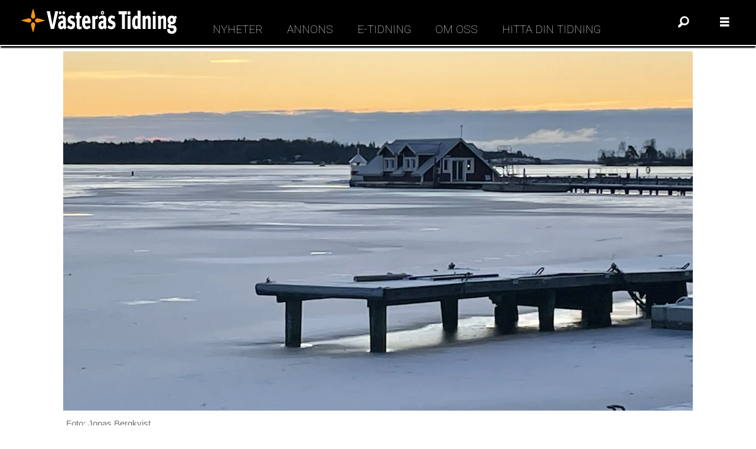

--- FILE ---
content_type: text/html; charset=UTF-8
request_url: https://www.vasterastidning.se/vasteras/morgonrapporten-det-hander-i-helgen-flera-spelningar-och-festivalpremiar/226166
body_size: 20534
content:
<!DOCTYPE html>
<html lang="sv-SE" dir="ltr" class="resp_fonts">

    <head>
                
                <script type="module">
                    import { ClientAPI } from '/view-resources/baseview/public/common/ClientAPI/index.js?v=1768293024-L4';
                    window.labClientAPI = new ClientAPI({
                        pageData: {
                            url: 'https://www.vasterastidning.se/vasteras/morgonrapporten-det-hander-i-helgen-flera-spelningar-och-festivalpremiar/226166',
                            pageType: 'article',
                            pageId: '226166',
                            section: 'västerås',
                            title: 'Morgonrapporten: Det händer i helgen – flera spelningar och festivalpremiär',
                            seotitle: 'Morgonrapporten: Det händer i helgen – flera spelningar och festivalpremiär',
                            sometitle: 'Morgonrapporten: Det händer i helgen – flera spelningar och festivalpremiär',
                            description: '★ FREDAG 10 MARS • Helgens väder – en hel del sol',
                            seodescription: '★ FREDAG 10 MARS • Helgens väder – en hel del sol',
                            somedescription: '★ FREDAG 10 MARS • Helgens väder – en hel del sol',
                            device: 'desktop',
                            cmsVersion: '4.2.15',
                            contentLanguage: 'sv-SE',
                            published: '2023-03-10T05:35:59.000Z',
                            tags: ["västerås"],
                            bylines: ["Jonas Bergkvist"],
                            site: {
                                domain: 'https://www.vasterastidning.se',
                                id: '2',
                                alias: 'vasterastidning'
                            }
                            // Todo: Add paywall info ...
                        },
                        debug: false
                    });
                </script>

                <title>Morgonrapporten: Det händer i helgen – flera spelningar och festivalpremiär</title>
                <meta name="title" content="Morgonrapporten: Det händer i helgen – flera spelningar och festivalpremiär">
                <meta name="description" content="★ FREDAG 10 MARS • Helgens väder – en hel del sol">
                <meta http-equiv="Content-Type" content="text/html; charset=utf-8">
                <link rel="canonical" href="https://www.vasterastidning.se/vasteras/morgonrapporten-det-hander-i-helgen-flera-spelningar-och-festivalpremiar/226166">
                <meta name="viewport" content="width=device-width, initial-scale=1">
                
                <meta property="og:type" content="article">
                <meta property="og:title" content="Morgonrapporten: Det händer i helgen – flera spelningar och festivalpremiär">
                <meta property="og:description" content="★ FREDAG 10 MARS • Helgens väder – en hel del sol">
                <meta property="article:published_time" content="2023-03-10T05:35:59.000Z">
                <meta property="article:modified_time" content="2023-03-10T05:38:28.000Z">
                <meta property="article:author" content="Jonas Bergkvist">
                <meta property="article:tag" content="västerås">
                <meta property="og:image" content="https://image.vasterastidning.se/222276.jpg?imageId=222276&x=0&y=0&cropw=100&croph=100&panox=0&panoy=0&panow=100&panoh=100&width=1200&height=683">
                <meta property="og:image:width" content="1200">
                <meta property="og:image:height" content="684">
                <meta name="twitter:card" content="summary_large_image">
                
                <meta name="twitter:title" content="Morgonrapporten: Det händer i helgen – flera spelningar och festivalpremiär">
                <meta name="twitter:description" content="★ FREDAG 10 MARS • Helgens väder – en hel del sol">
                <meta name="twitter:image" content="https://image.vasterastidning.se/222276.jpg?imageId=222276&x=0&y=0&cropw=100&croph=100&panox=0&panoy=0&panow=100&panoh=100&width=1200&height=683">
                <link rel="alternate" type="application/json+oembed" href="https://www.vasterastidning.se/vasteras/morgonrapporten-det-hander-i-helgen-flera-spelningar-och-festivalpremiar/226166?lab_viewport=oembed">

                <meta name="google-site-verification" content="HS3v3FlKG6FDlMJK1fcocm_Pe2u4CVzOXD0QtHIf6EE">
                <script id="Cookiebot" src="https://consent.cookiebot.com/uc.js" data-cbid="10fc32bd-f2cf-4c04-ad93-e010e40b8bb0" data-blockingmode="auto" type="text/javascript"></script>
                
                
                <meta property="og:url" content="https://www.vasterastidning.se/vasteras/morgonrapporten-det-hander-i-helgen-flera-spelningar-och-festivalpremiar/226166">
                        <link type="image/png" rel="icon" sizes="16x16" href="/view-resources/dachser2/public/vasterastidning/favicon-16x16.png">
                        <link type="image/png" rel="icon" sizes="32x32" href="/view-resources/dachser2/public/vasterastidning/favicon-32x32.png">
                    
                <link rel="stylesheet" href="/view-resources/view/css/grid.css?v=1768293024-L4">
                <link rel="stylesheet" href="/view-resources/view/css/main.css?v=1768293024-L4">
                <link rel="stylesheet" href="/view-resources/view/css/colors.css?v=1768293024-L4">
                <link rel="stylesheet" href="/view-resources/view/css/print.css?v=1768293024-L4" media="print">
                <link rel="stylesheet" href="/view-resources/view/css/foundation-icons/foundation-icons.css?v=1768293024-L4">
                <link rel="stylesheet" href="/view-resources/view/css/site/vasterastidning.css?v=1768293024-L4">
                <style data-key="custom_properties">
                    :root{--primary: rgba(0,0,0,1);--secondary: rgba(255,255,255,1);--tertiary: rgba(227,7,7,1);--bg-primary: rgba(255,255,255,1);--bg-secondary: rgba(0,0,0,1);--bg-tertiary: rgba(255,62,62,1);--bg-quaternary: rgba(46,125,50,1);--bg-quinary: rgba(251,192,45,1);--bg-senary: rgba(248,135,60,1);--bg-septenary: rgba(102,97,97,1);--bg-octonary: rgba(208, 200, 200, 1);--bg-nonary: rgba(2,21,80,1);--bg-white: rgba(255,255,255,1);--bg-black: rgba(0,0,0,1);}
                </style>
                <style data-key="background_colors">
                    .bg-primary {background-color: rgba(255,255,255,1);}.bg-secondary {background-color: rgba(0,0,0,1);color: #fff;}.bg-tertiary {background-color: rgba(255,62,62,1);color: #fff;}.bg-quaternary {background-color: rgba(46,125,50,1);color: #fff;}.bg-quinary {background-color: rgba(251,192,45,1);}.bg-senary {background-color: rgba(248,135,60,1);}.bg-septenary {background-color: rgba(102,97,97,1);color: #fff;}.bg-octonary {background-color: rgba(208, 200, 200, 1);}.bg-nonary {background-color: rgba(2,21,80,1);color: #fff;}.bg-white {background-color: rgba(255,255,255,1);}.bg-black {background-color: rgba(0,0,0,1);color: #fff;}@media (max-width: 1023px) { .color_mobile_bg-primary {background-color: rgba(255,255,255,1);}}@media (max-width: 1023px) { .color_mobile_bg-secondary {background-color: rgba(0,0,0,1);color: #fff;}}@media (max-width: 1023px) { .color_mobile_bg-tertiary {background-color: rgba(255,62,62,1);color: #fff;}}@media (max-width: 1023px) { .color_mobile_bg-quaternary {background-color: rgba(46,125,50,1);color: #fff;}}@media (max-width: 1023px) { .color_mobile_bg-quinary {background-color: rgba(251,192,45,1);}}@media (max-width: 1023px) { .color_mobile_bg-senary {background-color: rgba(248,135,60,1);}}@media (max-width: 1023px) { .color_mobile_bg-septenary {background-color: rgba(102,97,97,1);color: #fff;}}@media (max-width: 1023px) { .color_mobile_bg-octonary {background-color: rgba(208, 200, 200, 1);}}@media (max-width: 1023px) { .color_mobile_bg-nonary {background-color: rgba(2,21,80,1);color: #fff;}}@media (max-width: 1023px) { .color_mobile_bg-white {background-color: rgba(255,255,255,1);}}@media (max-width: 1023px) { .color_mobile_bg-black {background-color: rgba(0,0,0,1);color: #fff;}}
                </style>
                <style data-key="background_colors_opacity">
                    .bg-primary.op-bg_20 {background-color: rgba(255, 255, 255, 0.2);}.bg-primary.op-bg_40 {background-color: rgba(255, 255, 255, 0.4);}.bg-primary.op-bg_60 {background-color: rgba(255, 255, 255, 0.6);}.bg-primary.op-bg_80 {background-color: rgba(255, 255, 255, 0.8);}.bg-secondary.op-bg_20 {background-color: rgba(0, 0, 0, 0.2);color: #fff;}.bg-secondary.op-bg_40 {background-color: rgba(0, 0, 0, 0.4);color: #fff;}.bg-secondary.op-bg_60 {background-color: rgba(0, 0, 0, 0.6);color: #fff;}.bg-secondary.op-bg_80 {background-color: rgba(0, 0, 0, 0.8);color: #fff;}.bg-tertiary.op-bg_20 {background-color: rgba(255, 62, 62, 0.2);color: #fff;}.bg-tertiary.op-bg_40 {background-color: rgba(255, 62, 62, 0.4);color: #fff;}.bg-tertiary.op-bg_60 {background-color: rgba(255, 62, 62, 0.6);color: #fff;}.bg-tertiary.op-bg_80 {background-color: rgba(255, 62, 62, 0.8);color: #fff;}.bg-quaternary.op-bg_20 {background-color: rgba(46, 125, 50, 0.2);color: #fff;}.bg-quaternary.op-bg_40 {background-color: rgba(46, 125, 50, 0.4);color: #fff;}.bg-quaternary.op-bg_60 {background-color: rgba(46, 125, 50, 0.6);color: #fff;}.bg-quaternary.op-bg_80 {background-color: rgba(46, 125, 50, 0.8);color: #fff;}.bg-quinary.op-bg_20 {background-color: rgba(251, 192, 45, 0.2);}.bg-quinary.op-bg_40 {background-color: rgba(251, 192, 45, 0.4);}.bg-quinary.op-bg_60 {background-color: rgba(251, 192, 45, 0.6);}.bg-quinary.op-bg_80 {background-color: rgba(251, 192, 45, 0.8);}.bg-senary.op-bg_20 {background-color: rgba(248, 135, 60, 0.2);}.bg-senary.op-bg_40 {background-color: rgba(248, 135, 60, 0.4);}.bg-senary.op-bg_60 {background-color: rgba(248, 135, 60, 0.6);}.bg-senary.op-bg_80 {background-color: rgba(248, 135, 60, 0.8);}.bg-septenary.op-bg_20 {background-color: rgba(102, 97, 97, 0.2);color: #fff;}.bg-septenary.op-bg_40 {background-color: rgba(102, 97, 97, 0.4);color: #fff;}.bg-septenary.op-bg_60 {background-color: rgba(102, 97, 97, 0.6);color: #fff;}.bg-septenary.op-bg_80 {background-color: rgba(102, 97, 97, 0.8);color: #fff;}.bg-octonary.op-bg_20 {background-color: rgba(208, 200, 200, 0.2);}.bg-octonary.op-bg_40 {background-color: rgba(208, 200, 200, 0.4);}.bg-octonary.op-bg_60 {background-color: rgba(208, 200, 200, 0.6);}.bg-octonary.op-bg_80 {background-color: rgba(208, 200, 200, 0.8);}.bg-nonary.op-bg_20 {background-color: rgba(2, 21, 80, 0.2);color: #fff;}.bg-nonary.op-bg_40 {background-color: rgba(2, 21, 80, 0.4);color: #fff;}.bg-nonary.op-bg_60 {background-color: rgba(2, 21, 80, 0.6);color: #fff;}.bg-nonary.op-bg_80 {background-color: rgba(2, 21, 80, 0.8);color: #fff;}.bg-white.op-bg_20 {background-color: rgba(255, 255, 255, 0.2);}.bg-white.op-bg_40 {background-color: rgba(255, 255, 255, 0.4);}.bg-white.op-bg_60 {background-color: rgba(255, 255, 255, 0.6);}.bg-white.op-bg_80 {background-color: rgba(255, 255, 255, 0.8);}.bg-black.op-bg_20 {background-color: rgba(0, 0, 0, 0.2);color: #fff;}.bg-black.op-bg_40 {background-color: rgba(0, 0, 0, 0.4);color: #fff;}.bg-black.op-bg_60 {background-color: rgba(0, 0, 0, 0.6);color: #fff;}.bg-black.op-bg_80 {background-color: rgba(0, 0, 0, 0.8);color: #fff;}@media (max-width: 1023px) { .color_mobile_bg-primary.op-bg_20 {background-color: rgba(255, 255, 255, 0.2);}}@media (max-width: 1023px) { .color_mobile_bg-primary.op-bg_40 {background-color: rgba(255, 255, 255, 0.4);}}@media (max-width: 1023px) { .color_mobile_bg-primary.op-bg_60 {background-color: rgba(255, 255, 255, 0.6);}}@media (max-width: 1023px) { .color_mobile_bg-primary.op-bg_80 {background-color: rgba(255, 255, 255, 0.8);}}@media (max-width: 1023px) { .color_mobile_bg-secondary.op-bg_20 {background-color: rgba(0, 0, 0, 0.2);color: #fff;}}@media (max-width: 1023px) { .color_mobile_bg-secondary.op-bg_40 {background-color: rgba(0, 0, 0, 0.4);color: #fff;}}@media (max-width: 1023px) { .color_mobile_bg-secondary.op-bg_60 {background-color: rgba(0, 0, 0, 0.6);color: #fff;}}@media (max-width: 1023px) { .color_mobile_bg-secondary.op-bg_80 {background-color: rgba(0, 0, 0, 0.8);color: #fff;}}@media (max-width: 1023px) { .color_mobile_bg-tertiary.op-bg_20 {background-color: rgba(255, 62, 62, 0.2);color: #fff;}}@media (max-width: 1023px) { .color_mobile_bg-tertiary.op-bg_40 {background-color: rgba(255, 62, 62, 0.4);color: #fff;}}@media (max-width: 1023px) { .color_mobile_bg-tertiary.op-bg_60 {background-color: rgba(255, 62, 62, 0.6);color: #fff;}}@media (max-width: 1023px) { .color_mobile_bg-tertiary.op-bg_80 {background-color: rgba(255, 62, 62, 0.8);color: #fff;}}@media (max-width: 1023px) { .color_mobile_bg-quaternary.op-bg_20 {background-color: rgba(46, 125, 50, 0.2);color: #fff;}}@media (max-width: 1023px) { .color_mobile_bg-quaternary.op-bg_40 {background-color: rgba(46, 125, 50, 0.4);color: #fff;}}@media (max-width: 1023px) { .color_mobile_bg-quaternary.op-bg_60 {background-color: rgba(46, 125, 50, 0.6);color: #fff;}}@media (max-width: 1023px) { .color_mobile_bg-quaternary.op-bg_80 {background-color: rgba(46, 125, 50, 0.8);color: #fff;}}@media (max-width: 1023px) { .color_mobile_bg-quinary.op-bg_20 {background-color: rgba(251, 192, 45, 0.2);}}@media (max-width: 1023px) { .color_mobile_bg-quinary.op-bg_40 {background-color: rgba(251, 192, 45, 0.4);}}@media (max-width: 1023px) { .color_mobile_bg-quinary.op-bg_60 {background-color: rgba(251, 192, 45, 0.6);}}@media (max-width: 1023px) { .color_mobile_bg-quinary.op-bg_80 {background-color: rgba(251, 192, 45, 0.8);}}@media (max-width: 1023px) { .color_mobile_bg-senary.op-bg_20 {background-color: rgba(248, 135, 60, 0.2);}}@media (max-width: 1023px) { .color_mobile_bg-senary.op-bg_40 {background-color: rgba(248, 135, 60, 0.4);}}@media (max-width: 1023px) { .color_mobile_bg-senary.op-bg_60 {background-color: rgba(248, 135, 60, 0.6);}}@media (max-width: 1023px) { .color_mobile_bg-senary.op-bg_80 {background-color: rgba(248, 135, 60, 0.8);}}@media (max-width: 1023px) { .color_mobile_bg-septenary.op-bg_20 {background-color: rgba(102, 97, 97, 0.2);color: #fff;}}@media (max-width: 1023px) { .color_mobile_bg-septenary.op-bg_40 {background-color: rgba(102, 97, 97, 0.4);color: #fff;}}@media (max-width: 1023px) { .color_mobile_bg-septenary.op-bg_60 {background-color: rgba(102, 97, 97, 0.6);color: #fff;}}@media (max-width: 1023px) { .color_mobile_bg-septenary.op-bg_80 {background-color: rgba(102, 97, 97, 0.8);color: #fff;}}@media (max-width: 1023px) { .color_mobile_bg-octonary.op-bg_20 {background-color: rgba(208, 200, 200, 0.2);}}@media (max-width: 1023px) { .color_mobile_bg-octonary.op-bg_40 {background-color: rgba(208, 200, 200, 0.4);}}@media (max-width: 1023px) { .color_mobile_bg-octonary.op-bg_60 {background-color: rgba(208, 200, 200, 0.6);}}@media (max-width: 1023px) { .color_mobile_bg-octonary.op-bg_80 {background-color: rgba(208, 200, 200, 0.8);}}@media (max-width: 1023px) { .color_mobile_bg-nonary.op-bg_20 {background-color: rgba(2, 21, 80, 0.2);color: #fff;}}@media (max-width: 1023px) { .color_mobile_bg-nonary.op-bg_40 {background-color: rgba(2, 21, 80, 0.4);color: #fff;}}@media (max-width: 1023px) { .color_mobile_bg-nonary.op-bg_60 {background-color: rgba(2, 21, 80, 0.6);color: #fff;}}@media (max-width: 1023px) { .color_mobile_bg-nonary.op-bg_80 {background-color: rgba(2, 21, 80, 0.8);color: #fff;}}@media (max-width: 1023px) { .color_mobile_bg-white.op-bg_20 {background-color: rgba(255, 255, 255, 0.2);}}@media (max-width: 1023px) { .color_mobile_bg-white.op-bg_40 {background-color: rgba(255, 255, 255, 0.4);}}@media (max-width: 1023px) { .color_mobile_bg-white.op-bg_60 {background-color: rgba(255, 255, 255, 0.6);}}@media (max-width: 1023px) { .color_mobile_bg-white.op-bg_80 {background-color: rgba(255, 255, 255, 0.8);}}@media (max-width: 1023px) { .color_mobile_bg-black.op-bg_20 {background-color: rgba(0, 0, 0, 0.2);color: #fff;}}@media (max-width: 1023px) { .color_mobile_bg-black.op-bg_40 {background-color: rgba(0, 0, 0, 0.4);color: #fff;}}@media (max-width: 1023px) { .color_mobile_bg-black.op-bg_60 {background-color: rgba(0, 0, 0, 0.6);color: #fff;}}@media (max-width: 1023px) { .color_mobile_bg-black.op-bg_80 {background-color: rgba(0, 0, 0, 0.8);color: #fff;}}
                </style>
                <style data-key="border_colors">
                    .border-bg-primary{--border-color: var(--bg-primary);}.mobile_border-bg-primary{--mobile-border-color: var(--bg-primary);}.border-bg-secondary{--border-color: var(--bg-secondary);}.mobile_border-bg-secondary{--mobile-border-color: var(--bg-secondary);}.border-bg-tertiary{--border-color: var(--bg-tertiary);}.mobile_border-bg-tertiary{--mobile-border-color: var(--bg-tertiary);}.border-bg-quaternary{--border-color: var(--bg-quaternary);}.mobile_border-bg-quaternary{--mobile-border-color: var(--bg-quaternary);}.border-bg-quinary{--border-color: var(--bg-quinary);}.mobile_border-bg-quinary{--mobile-border-color: var(--bg-quinary);}.border-bg-senary{--border-color: var(--bg-senary);}.mobile_border-bg-senary{--mobile-border-color: var(--bg-senary);}.border-bg-septenary{--border-color: var(--bg-septenary);}.mobile_border-bg-septenary{--mobile-border-color: var(--bg-septenary);}.border-bg-octonary{--border-color: var(--bg-octonary);}.mobile_border-bg-octonary{--mobile-border-color: var(--bg-octonary);}.border-bg-nonary{--border-color: var(--bg-nonary);}.mobile_border-bg-nonary{--mobile-border-color: var(--bg-nonary);}.border-bg-white{--border-color: var(--bg-white);}.mobile_border-bg-white{--mobile-border-color: var(--bg-white);}.border-bg-black{--border-color: var(--bg-black);}.mobile_border-bg-black{--mobile-border-color: var(--bg-black);}
                </style>
                <style data-key="font_colors">
                    .primary {color: rgba(0,0,0,1) !important;}.secondary {color: rgba(255,255,255,1) !important;}.tertiary {color: rgba(227,7,7,1) !important;}@media (max-width: 1023px) { .color_mobile_primary {color: rgba(0,0,0,1) !important;}}@media (max-width: 1023px) { .color_mobile_secondary {color: rgba(255,255,255,1) !important;}}@media (max-width: 1023px) { .color_mobile_tertiary {color: rgba(227,7,7,1) !important;}}
                </style>
                <style data-key="image_gradient">
                    .image-gradient-bg-primary{--background-color: var(--bg-primary);}.color_mobile_image-gradient-bg-primary{--mobile-background-color: var(--bg-primary);}.image-gradient-bg-secondary{--background-color: var(--bg-secondary);}.color_mobile_image-gradient-bg-secondary{--mobile-background-color: var(--bg-secondary);}.image-gradient-bg-tertiary{--background-color: var(--bg-tertiary);}.color_mobile_image-gradient-bg-tertiary{--mobile-background-color: var(--bg-tertiary);}.image-gradient-bg-quaternary{--background-color: var(--bg-quaternary);}.color_mobile_image-gradient-bg-quaternary{--mobile-background-color: var(--bg-quaternary);}.image-gradient-bg-quinary{--background-color: var(--bg-quinary);}.color_mobile_image-gradient-bg-quinary{--mobile-background-color: var(--bg-quinary);}.image-gradient-bg-senary{--background-color: var(--bg-senary);}.color_mobile_image-gradient-bg-senary{--mobile-background-color: var(--bg-senary);}.image-gradient-bg-septenary{--background-color: var(--bg-septenary);}.color_mobile_image-gradient-bg-septenary{--mobile-background-color: var(--bg-septenary);}.image-gradient-bg-octonary{--background-color: var(--bg-octonary);}.color_mobile_image-gradient-bg-octonary{--mobile-background-color: var(--bg-octonary);}.image-gradient-bg-nonary{--background-color: var(--bg-nonary);}.color_mobile_image-gradient-bg-nonary{--mobile-background-color: var(--bg-nonary);}.image-gradient-bg-white{--background-color: var(--bg-white);}.color_mobile_image-gradient-bg-white{--mobile-background-color: var(--bg-white);}.image-gradient-bg-black{--background-color: var(--bg-black);}.color_mobile_image-gradient-bg-black{--mobile-background-color: var(--bg-black);}
                </style>
                <style data-key="custom_css_variables">
                :root {
                    --lab_page_width: 1088px;
                    --lab_columns_gutter: 11px;
                    --space-top: ;
                    --space-top-adnuntiusAd: 70;
                }

                @media(max-width: 767px) {
                    :root {
                        --lab_columns_gutter: 10px;
                    }
                }

                @media(min-width: 767px) {
                    :root {
                    }
                }
                </style>
<script src="/view-resources/public/common/JWTCookie.js?v=1768293024-L4"></script>
<script src="/view-resources/public/common/Paywall.js?v=1768293024-L4"></script>
                <script>
                window.Dac = window.Dac || {};
                (function () {
                    if (navigator) {
                        window.Dac.clientData = {
                            language: navigator.language,
                            userAgent: navigator.userAgent,
                            innerWidth: window.innerWidth,
                            innerHeight: window.innerHeight,
                            deviceByMediaQuery: getDeviceByMediaQuery(),
                            labDevice: 'desktop', // Device from labrador
                            device: 'desktop', // Device from varnish
                            paywall: {
                                isAuthenticated: isPaywallAuthenticated(),
                                toggleAuthenticatedContent: toggleAuthenticatedContent,
                                requiredProducts: [],
                            },
                            page: {
                                id: '226166',
                                extId: ''
                            },
                            siteAlias: 'vasterastidning',
                            debug: window.location.href.includes('debug=1')
                        };
                        function getDeviceByMediaQuery() {
                            if (window.matchMedia('(max-width: 767px)').matches) return 'mobile';
                            if (window.matchMedia('(max-width: 1023px)').matches) return 'tablet';
                            return 'desktop';
                        }

                        function isPaywallAuthenticated() {
                            if (window.Dac && window.Dac.JWTCookie) {
                                var JWTCookie = new Dac.JWTCookie({ debug: false });
                                return JWTCookie.isAuthenticated();
                            }
                            return false;
                        }

                        function toggleAuthenticatedContent(settings) {
                            if (!window.Dac || !window.Dac.Paywall) {
                                return;
                            }
                            var Paywall = new Dac.Paywall();
                            var updateDOM = Paywall.updateDOM;

                            if(settings && settings.displayUserName) {
                                var userName = Paywall.getUserName().then((userName) => {
                                    updateDOM(userName !== false, userName, settings.optionalGreetingText);
                                });
                            } else {
                                updateDOM(window.Dac.clientData.paywall.isAuthenticated);
                            }
                        }
                    }
                }());
                </script>

                    <script type="module" src="/view-resources/baseview/public/common/baseview/moduleHandlers.js?v=1768293024-L4" data-cookieconsent="ignore"></script>
<!-- Global site tag (gtag.js) - Google Analytics -->
<script async src="https://www.googletagmanager.com/gtag/js?id=UA-12171899-2"></script>
<script>
    window.dataLayer = window.dataLayer || [];
    function gtag(){dataLayer.push(arguments);}
    gtag('js', new Date());
    gtag('config', 'UA-12171899-2');
</script><!-- Google Tag Manager -->
<script>
    window.dataLayer = window.dataLayer || [];
</script>
<script>(function(w,d,s,l,i){w[l]=w[l]||[];w[l].push({'gtm.start':
new Date().getTime(),event:'gtm.js'});var f=d.getElementsByTagName(s)[0],
j=d.createElement(s),dl=l!='dataLayer'?'&l='+l:'';j.async=true;j.src=
'https://www.googletagmanager.com/gtm.js?id='+i+dl;f.parentNode.insertBefore(j,f);
})(window,document,'script','dataLayer','GTM-P89M89DM');</script>

                            <script src="https://cdn.adnuntius.com/adn.js" data-cookieconsent="ignore"></script>
                                <script>
                                    window.adn = window.adn || {};
                                    var adUnits = [];
                                    var handleAsTablet = (Dac.clientData.device === 'tablet' || Dac.clientData.innerWidth < 1316);

                                    if (!(handleAsTablet && '' === 'true')) {
                                        adUnits.push({ auId: '00000000001e660b', auW: 980, auH: 240  });
                                    }
                                    if (!(handleAsTablet && 'true' === 'true')) {
                                        adUnits.push({ auId: '00000000001e7375', auW: 300, auH: 600  });
                                    }
                                    if (!(handleAsTablet && 'true' === 'true')) {
                                        adUnits.push({ auId: '000000000020256f', auW: 250, auH: 600  });
                                    }
                                    if (!(handleAsTablet && 'true' === 'true')) {
                                        adUnits.push({ auId: '00000000001e7379', auW: 300, auH: 600  });
                                    }
                                    if (!(handleAsTablet && 'true' === 'true')) {
                                        adUnits.push({ auId: '00000000001e7379', auW: 300, auH: 600  });
                                    }
                                    if (!(handleAsTablet && 'true' === 'true')) {
                                        adUnits.push({ auId: '00000000001e737a', auW: 300, auH: 600  });
                                    }
                                    if (!(handleAsTablet && 'true' === 'true')) {
                                        adUnits.push({ auId: '00000000001e737a', auW: 300, auH: 600  });
                                    }
                                    if (!(handleAsTablet && 'true' === 'true')) {
                                        adUnits.push({ auId: '00000000001e660c', auW: 250, auH: 600  });
                                    }
                                    if (!(handleAsTablet && '' === 'true')) {
                                        adUnits.push({ auId: '00000000001e7377', auW: 1080, auH: 320  });
                                    }

                                    var adn_kv = adn_kv || [];
                                    adn_kv.push({ "tags": ["västerås"] });

                                    const adnRequest = {
                                        requestTiming: 'onReady',
                                        adUnits: adUnits,
                                        kv: adn_kv
                                    };



                                    adn.request(adnRequest);
                                </script>
                <link href="https://fonts.googleapis.com/css?family=Actor:regular" rel="stylesheet"  media="print" onload="this.media='all'" >
                <link href="https://fonts.googleapis.com/css?family=Bodoni+Moda:regular,600,800" rel="stylesheet"  media="print" onload="this.media='all'" >
                <link href="https://fonts.googleapis.com/css?family=Roboto:100,900" rel="stylesheet"  media="print" onload="this.media='all'" >
                <style id="dachser-vieweditor-styles">
                    .font-Actor { font-family: "Actor" !important; }
                    .font-Actor.font-weight-normal { font-weight: normal !important; }
                    .font-BodoniModa { font-family: "Bodoni Moda" !important; }
                    .font-BodoniModa.font-weight-normal { font-weight: normal !important; }
                    .font-BodoniModa.font-weight-bold { font-weight: 600 !important; }
                    .font-BodoniModa.font-weight-black { font-weight: 800 !important; }
                    .font-Roboto { font-family: "Roboto" !important; }
                    .font-Roboto.font-weight-light { font-weight: 100 !important; }
                    .font-Roboto.font-weight-black { font-weight: 900 !important; }
                </style>
                <style id="css_variables"></style>
                <script>
                    window.dachserData = {
                        _data: {},
                        _instances: {},
                        get: function(key) {
                            return dachserData._data[key] || null;
                        },
                        set: function(key, value) {
                            dachserData._data[key] = value;
                        },
                        push: function(key, value) {
                            if (!dachserData._data[key]) {
                                dachserData._data[key] = [];
                            }
                            dachserData._data[key].push(value);
                        },
                        setInstance: function(key, identifier, instance) {
                            if (!dachserData._instances[key]) {
                                dachserData._instances[key] = {};
                            }
                            dachserData._instances[key][identifier] = instance;
                        },
                        getInstance: function(key, identifier) {
                            return dachserData._instances[key] ? dachserData._instances[key][identifier] || null : null;
                        },
                        reflow: () => {}
                    };
                </script>
                

                <script type="application/ld+json">
                [{"@context":"http://schema.org","@type":"WebSite","name":"Västerås Tidning","url":"https://www.vasterastidning.se"},{"@context":"https://schema.org","@type":"NewsArticle","headline":"Morgonrapporten: Det händer i helgen – flera spelningar och festivalpremiär","description":"★ FREDAG 10 MARS • Helgens väder – en hel del sol","mainEntityOfPage":{"@id":"https://www.vasterastidning.se/vasteras/morgonrapporten-det-hander-i-helgen-flera-spelningar-och-festivalpremiar/226166"},"availableLanguage":[{"@type":"Language","alternateName":"sv-SE"}],"image":["https://image-labrador.vasterastidning.se/?imageId=222276&width=1200","https://image-labrador.vasterastidning.se/?imageId=218121&width=1200"],"keywords":"västerås","author":[{"@type":"Person","name":"Jonas Bergkvist","email":"jonas.bergkvist@vasterastidning.se"}],"publisher":{"@type":"Organization","name":"Västerås Tidning","logo":{"@type":"ImageObject","url":"/view-resources/dachser2/public/vasterastidning/vasteras-tidning-logo-hvit-resized.svg"}},"datePublished":"2023-03-10T05:35:59.000Z","dateModified":"2023-03-10T05:38:28.000Z"}]
                </script>                <meta name="facebook-domain-verification" content="1y4dp9evui57y839xkit0cbb4vycgs">
                
                
                



        <meta property="article:section" content="västerås">
<script>
var k5aMeta = { "paid": 0, "author": ["Jonas Bergkvist"], "tag": ["västerås"], "title": "Morgonrapporten: Det händer i helgen – flera spelningar och festivalpremiär", "teasertitle": "Morgonrapporten: Det händer i helgen – flera spelningar och festivalpremiär", "kicker": "", "url": "https://www.vasterastidning.se/a/226166", "login": (Dac.clientData.paywall.isAuthenticated ? 1 : 0), "subscriber": (Dac.clientData.paywall.isAuthenticated ? 1 : 0), "subscriberId": (Dac.clientData.subscriberId ? `"${ Dac.clientData.subscriberId }"` : "") };
</script>
                <script src="//cl.k5a.io/6156b8c81b4d741e051f44c2.js" async></script>


        <style>
            :root {
                
                
            }
        </style>
        
        
    </head>

    <body class="l4 article site_vasterastidning section_västerås"
        
        
        >

<!-- Google Tag Manager (noscript) -->
<noscript><iframe src="https://www.googletagmanager.com/ns.html?id=GTM-P89M89DM"
height="0" width="0" style="display:none;visibility:hidden"></iframe></noscript>
<!-- End Google Tag Manager (noscript) -->        
        <script>
        document.addEventListener("DOMContentLoaded", (event) => {
            setScrollbarWidth();
            window.addEventListener('resize', setScrollbarWidth);
        });
        function setScrollbarWidth() {
            const root = document.querySelector(':root');
            const width = (window.innerWidth - document.body.offsetWidth < 21) ? window.innerWidth - document.body.offsetWidth : 15;
            root.style.setProperty('--lab-scrollbar-width', `${ width }px`);
        }
        </script>

        
        <a href="#main" class="skip-link">Jump to main content</a>

        <header class="pageElement pageHeader">
    <div class="section grid-align-center grid-fixed">
    <div class="row">
<figure class="logo">
    <a href=" //vasterastidning.se" aria-label="Gå till forside">
        <img src="/view-resources/dachser2/public/vasterastidning/vasteras-tidning-logo-hvit-resized.svg"
            
            
            >
    </a>
</figure>
<nav class="navigation mainMenu dac-hidden-desktop-down grid-vas-center grid">
	<ul class="menu-list">
			<li class="first-list-item ">
				<a href="/nyheter" target="_self">Nyheter</a>
			</li>
			<li class="first-list-item ">
				<a href="/annons" target="_self">Annons</a>
			</li>
			<li class="first-list-item ">
				<a href="https://etidning.vasterastidning.se/" target="_blank">E-tidning</a>
			</li>
			<li class="first-list-item ">
				<a href="/om-oss" target="_self">Om oss</a>
			</li>
			<li class="first-list-item ">
				<a href="/hittadintidning" target="_self">Hitta din tidning</a>
			</li>
	</ul>
</nav>



	<script>
		(function () {
			const menuLinks = document.querySelectorAll(`nav.mainMenu ul li a`);
			for (let i = 0; i < menuLinks.length; i++) {
				const link = menuLinks[i].pathname;
				if (link === window.location.pathname) {
					menuLinks[i].parentElement.classList.add('lab-link-active');
				} else {
					menuLinks[i].parentElement.classList.remove('lab-link-active');
				}
			}
		})();
	</script>

<div data-id="pageElements-6" class="search to-be-expanded dac-hidden-desktop-down">

        <button class="search-button search-expander" aria-label="Sök"  aria-expanded="false" aria-controls="search-input-6" >
                <i class="open fi-magnifying-glass"></i>
                <i class="close fi-x"></i>
        </button>

    <form class="search-container" action="/cse" method="get" role="search">
        <label for="search-input-6" class="visuallyhidden">Sök</label>
        <input type="text" id="search-input-6" name="q" placeholder="Sök">
    </form>
</div>

        <script>
            // Do the check for the search button inside the if statement, so we don't set a global const if there are multiple search buttons
            if (document.querySelector('[data-id="pageElements-6"] .search-button')) {
                // Now we can set a const that is only available inside the if scope
                const searchButton = document.querySelector('[data-id="pageElements-6"] .search-button');
                searchButton.addEventListener('click', (event) => {
                    event.preventDefault();
                    event.stopPropagation();

                    // Toggle the expanded class on the search button and set the aria-expanded attribute.
                    searchButton.parentElement.classList.toggle('expanded');
                    searchButton.setAttribute('aria-expanded', searchButton.getAttribute('aria-expanded') === 'true' ? 'false' : 'true');
                    searchButton.setAttribute('aria-label', searchButton.getAttribute('aria-expanded') === 'true' ? 'Stäng sökningen' : 'Öppna sökning');

                    // Set focus to the input. 
                    // This might be dodgy due to moving focus automatically, but we'll keep it in for now.
                    if (searchButton.getAttribute('aria-expanded') === 'true') {
                        document.getElementById('search-input-6').focus();
                    }
                }, false);
            }

            if (document.getElementById('bonusButton')) {
                document.getElementById('bonusButton').addEventListener('click', (event) => {
                    document.querySelector('[data-id="pageElements-6"] .search-container').submit();
                }, false);
            }

            /*
                There should probably be some sort of sorting of the elements, so that if the search button is to the right,
                the tab order should be the input before the button.
                This is a job for future me.
            */
        </script>
<div class="hamburger to-be-expanded" data-id="pageElements-7">
    <div class="positionRelative">
        <span class="hamburger-button hamburger-expander ">
            <button class="burger-btn" aria-label="Öppna menyn" aria-expanded="false" aria-controls="hamburger-container" aria-haspopup="menu">
                    <i class="open fi-list"></i>
                    <i class="close fi-x"></i>
            </button>
        </span>
    </div>

        <div class="hamburger-container" id="hamburger-container">
            <div class="row">
<nav class="navigation dropdownMenu">
	<ul class="menu-list">
			<li class="first-list-item has-children">
				<a href="/tag/nyheter" target="_self">Nyheter</a>
				<ul class="children">
					<li class="">
						<a href="/tag/Västerås" target="_self">Västerås</a>
					</li>
					<li class="">
						<a href="/tag/Sport" target="_self">Sport</a>
					</li>
					<li class="dac-hidden-desktop-up dac-hidden-desktop-down">
						<a href="/tag/Nöje" target="_self">Nöje</a>
					</li>
					<li class="dac-hidden-desktop-up dac-hidden-desktop-down">
						<a href="/tag/smakfullt" target="_self">Smakfullt</a>
					</li>
					<li class="dac-hidden-desktop-up dac-hidden-desktop-down">
						<a href="/tag/bostad" target="_self">Bostad</a>
					</li>
					<li class="dac-hidden-desktop-up dac-hidden-desktop-down">
						<a href="/tag/Åsikt" target="_self">Åsikt</a>
					</li>
					<li class="dac-hidden-desktop-down">
						<a href="/tag/Hälsa" target="_self">Hälsa</a>
					</li>
					<li class="dac-hidden-desktop-up dac-hidden-desktop-down">
						<a href="/tag/Västmanland" target="_self">Västmanland</a>
					</li>
					<li class="">
						<a href="/tag/Business" target="_self">Business</a>
					</li>
					<li class="dac-hidden-desktop-up dac-hidden-desktop-down">
						<a href="/tag/Tävling" target="_self">Tävling</a>
					</li>
					<li class="dac-hidden-desktop-up dac-hidden-desktop-down">
						<a href="/hallå-västerås" target="_blank">Hallå Västerås!</a>
					</li>
				</ul>
			</li>
			<li class="first-list-item has-children">
				<a href="/annons" target="_self">Annons</a>
				<ul class="children">
					<li class="">
						<a href="/privatannons" target="_self">Privatannons</a>
					</li>
					<li class="">
						<a href="/annons" target="_self">Företagsannons</a>
					</li>
					<li class="">
						<a href="/kontakta-säljare" target="_self">Kontakta säljare</a>
					</li>
					<li class="">
						<a href="/statistik" target="_self">Räckviddsstatistik</a>
					</li>
				</ul>
			</li>
			<li class="first-list-item ">
				<a href="/hittadintidning" target="_self">Hitta din tidning</a>
			</li>
			<li class="first-list-item ">
				<a href="https://etidning.vasterastidning.se/" target="_self">E-tidning</a>
			</li>
			<li class="first-list-item has-children">
				<a href="/om-oss" target="_self">Om oss</a>
				<ul class="children">
					<li class="">
						<a href="/personal" target="_self">Personal</a>
					</li>
					<li class="dac-hidden-desktop-up dac-hidden-desktop-down">
						<a href="/historia" target="_self">Historik</a>
					</li>
					<li class="dac-hidden-desktop-up dac-hidden-desktop-down">
						<a href="http://utebliventidning.nu/" target="_self">Utebliven tidning</a>
					</li>
					<li class="">
						<a href="/vasteras/integritetspolicy/109302" target="_self">Integritetspolicy</a>
					</li>
					<li class="">
						<a href="/hallbarhet" target="_self">Hållbarhet</a>
					</li>
				</ul>
			</li>
	</ul>
</nav>



	<script>
		(function () {
			const menuLinks = document.querySelectorAll(`nav.dropdownMenu ul li a`);
			for (let i = 0; i < menuLinks.length; i++) {
				const link = menuLinks[i].pathname;
				if (link === window.location.pathname) {
					menuLinks[i].parentElement.classList.add('lab-link-active');
				} else {
					menuLinks[i].parentElement.classList.remove('lab-link-active');
				}
			}
		})();
	</script>


            </div>
        </div>
</div>

<script>
    (function(){
        const burgerButton = document.querySelector('[data-id="pageElements-7"] .burger-btn');
        const dropdownCloseSection = document.querySelector('[data-id="pageElements-7"] .dropdown-close-section');

        function toggleDropdown() {
            // Toggle the expanded class and aria-expanded attribute
            document.querySelector('[data-id="pageElements-7"].hamburger.to-be-expanded').classList.toggle('expanded');
            burgerButton.setAttribute('aria-expanded', burgerButton.getAttribute('aria-expanded') === 'true' ? 'false' : 'true');
            burgerButton.setAttribute('aria-label', burgerButton.getAttribute('aria-expanded') === 'true' ? 'Stäng menyn' : 'Öppna menyn');

            // This doesn't seem to do anything? But there's styling dependent on it some places
            document.body.classList.toggle('hamburger-expanded');
        }

        // Called via the eventlistener - if the key is Escape, toggle the dropdown and remove the eventlistener
        function closeDropdown(e) {
            if(e.key === 'Escape') {
                toggleDropdown();
                // Set the focus back on the button when clicking escape, so the user can continue tabbing down
                // the page in a natural flow
                document.querySelector('[data-id="pageElements-7"] .burger-btn').focus();
                window.removeEventListener('keydown', closeDropdown);
            }
        }

        if(burgerButton) {
            burgerButton.addEventListener('click', function(e) {
                e.preventDefault();
                toggleDropdown();

                // If the menu gets expanded, add the eventlistener that will close it on pressing Escape
                // else, remove the eventlistener otherwise it will continue to listen for escape even if the menu is closed.
                if(document.querySelector('[data-id="pageElements-7"] .burger-btn').getAttribute('aria-expanded') === 'true') {
                    window.addEventListener('keydown', closeDropdown);
                } else {
                    window.removeEventListener('keydown', closeDropdown);
                }
            })
        }
        if (dropdownCloseSection) {
            dropdownCloseSection.addEventListener('click', function(e) {
                e.preventDefault();
                toggleDropdown();
            });
        }

        document.querySelectorAll('.hamburger .hamburger-expander, .hamburger .hamburger-container, .stop-propagation').forEach(function (element) {
            element.addEventListener('click', function (e) {
                e.stopPropagation();
            });
        });
    }());
</script>
</div>

</div>


    <script>
        (function () {
            if (!'IntersectionObserver' in window) { return;}

            var scrollEvents = scrollEvents || [];

            if (scrollEvents) {
                const domInterface = {
                    classList: {
                        remove: () => {},
                        add: () => {}
                    },
                    style: {
                        cssText: ''
                    }
                };
                scrollEvents.forEach(function(event) {
                    var callback = function (entries, observer) {
                        if (!entries[0]) { return; }
                        if (entries[0].isIntersecting) {
                            event.styles.forEach(function(item) {
                                (document.querySelector(item.selector) || domInterface).style.cssText = "";
                            });
                            event.classes.forEach(function(item) {
                                item.class.forEach(function(classname) {
                                    (document.querySelector(item.selector) || domInterface).classList.remove(classname);
                                });
                            });
                        } else {
                            event.styles.forEach(function(item) {
                                (document.querySelector(item.selector) || domInterface).style.cssText = item.style;
                            });
                            event.classes.forEach(function(item) {
                                item.class.forEach(function(classname) {
                                    (document.querySelector(item.selector) || domInterface).classList.add(classname);
                                });
                            });
                        }
                    };

                    var observer = new IntersectionObserver(callback, {
                        rootMargin: event.offset,
                        threshold: 1
                    });
                    var target = document.querySelector(event.target);
                    if (target) {
                        observer.observe(target);
                    }
                });
            }
        }());

        window.Dac.clientData.paywall.toggleAuthenticatedContent(); 
    </script>
</header>

        

        
                


        <section id="mainArticleSection" class="main article">
            <div data-element-guid="1bed864a-cd45-44ae-d36f-d4c0e5d27681" class="placeholder placement-top">

<div class="column adnuntius-ad small-12 large-12 display-label" style="" data-element-guid="05a5bc5b-5906-4f00-949f-de47479d3a74">
    <div id="adn-00000000001e660b" style="display:none;" class="adnuntius-ad-content">
        <span class="ad-label">Annons</span>
    </div>
</div>


</div>
            <main class="pageWidth">
                <article class=" "
                    
                >

                    <section class="main article k5a-article" id="main">

                            <div></div>
<script>
(function() {
    let windowUrl = window.location.href;
    windowUrl = windowUrl.substring(windowUrl.indexOf('?') + 1);
    let messageElement = document.querySelector('.shareableMessage');
    if (windowUrl && windowUrl.includes('code') && windowUrl.includes('expires')) {
        messageElement.style.display = 'block';
    } 
})();
</script>


                        <div data-element-guid="0aa6a0e8-948a-4ffe-8f83-d69ca3fd7996" class="articleHeader column hasCaption">

    




    <div class="media">
            
            <figure data-element-guid="f80e89db-397f-4500-a854-16646a0bc900" class="headerImage">
    <div class="img fullwidthTarget">
        <picture>
            <source srcset="https://image.vasterastidning.se/222276.webp?imageId=222276&width=2116&height=1208&format=webp" 
                width="1058"
                height="604"
                media="(min-width: 768px)"
                type="image/webp">    
            <source srcset="https://image.vasterastidning.se/222276.webp?imageId=222276&width=2116&height=1208&format=jpg" 
                width="1058"
                height="604"
                media="(min-width: 768px)"
                type="image/jpeg">    
            <source srcset="https://image.vasterastidning.se/222276.webp?imageId=222276&width=960&height=548&format=webp" 
                width="480"
                height="274"
                media="(max-width: 767px)"
                type="image/webp">    
            <source srcset="https://image.vasterastidning.se/222276.webp?imageId=222276&width=960&height=548&format=jpg" 
                width="480"
                height="274"
                media="(max-width: 767px)"
                type="image/jpeg">    
            <img src="https://image.vasterastidning.se/222276.webp?imageId=222276&width=960&height=548&format=jpg"
                width="480"
                height="274"
                title="Morgonrapporten: Det händer i helgen – flera spelningar och festivalpremiär"
                alt="" 
                
                style=""    
                >
        </picture>        
        
    </div>
    
</figure>

            
            
            
            
            
            
            
            
            
            
            
        <div class="floatingText"></div>
    </div>


    <div class="caption " data-showmore="Visa mer">
        <figcaption itemprop="caption" class=""></figcaption>
        <figcaption itemprop="author" class="" data-byline-prefix="">Foto: Jonas Bergkvist</figcaption>
    </div>



    <h1 class="headline mainTitle t61" style="">Morgonrapporten: Det händer i helgen – flera spelningar och festivalpremiär</h1>
    <h2 class="subtitle t23" style="">★ FREDAG 10 MARS • Helgens väder – en hel del sol</h2>



        <div data-element-guid="f37e9fb9-fbd4-4fc0-df0d-dee982d3bb16" class="meta">
    

    <div class="bylines">
        <div data-element-guid="28c18665-8e4c-4197-9201-cffa6efe36fb" class="byline column" itemscope itemtype="http://schema.org/Person">
    
    <div class="content">
            <figure data-element-guid="839a1b12-cad6-4cb9-a7d7-bac7e51eda85">
    <picture>
        <img
            itemprop="image"
            src="https://image.vasterastidning.se/218121.webp?imageId=218121&width=360&height=360"
            width="180"
            height="180"
            alt="Jonas Bergkvist">
    </picture>
</figure>
        <address class="name">
                <a rel="author" itemprop="url" href="mailto:jonas.bergkvist@vasterastidning.se">
                <span class="lab-hidden-byline-name" itemprop="name">Jonas Bergkvist</span>
                    <span class="firstname ">Jonas</span>
                    <span class="lastname ">Bergkvist</span>
                </a>
        </address>
    </div>
</div>

        
    </div>
    
    <div class="dates">
    
        <span class="dateGroup datePublished">
            <span class="dateLabel">Publicerad</span>
            <time datetime="2023-03-10T05:35:59.000Z" title="Publicerad fredag 10 mars 2023 - 06:35">fredag 10 mars 2023 - 06:35</time>
        </span>
            <span class="dateGroup dateModified">
                <span class="dateLabel">Senast uppdaterad</span>
                <time datetime="2023-03-10T05:38:28.000Z" title="Senast uppdaterad fredag 10 mars 2023 - 06:38">fredag 10 mars 2023 - 06:38</time>
            </span>
    </div>


    <div class="social">
            <a target="_blank" href="https://www.facebook.com/sharer.php?u=https%3A%2F%2Fwww.vasterastidning.se%2Fvasteras%2Fmorgonrapporten-det-hander-i-helgen-flera-spelningar-och-festivalpremiar%2F226166" class="fi-social-facebook" aria-label="Dela på Facebook"></a>
            <a target="_blank" href="https://twitter.com/intent/tweet?url=https%3A%2F%2Fwww.vasterastidning.se%2Fvasteras%2Fmorgonrapporten-det-hander-i-helgen-flera-spelningar-och-festivalpremiar%2F226166" class="fi-social-twitter" aria-label="Dela på X (Twitter)"></a>
            <a target="_blank" href="mailto:?subject=Morgonrapporten%3A%20Det%20h%C3%A4nder%20i%20helgen%20%E2%80%93%20flera%20spelningar%20och%20festivalpremi%C3%A4r&body=%E2%98%85%20FREDAG%2010%20MARS%20%E2%80%A2%20Helgens%20v%C3%A4der%20%E2%80%93%20en%20hel%20del%20sol%0Dhttps%3A%2F%2Fwww.vasterastidning.se%2Fvasteras%2Fmorgonrapporten-det-hander-i-helgen-flera-spelningar-och-festivalpremiar%2F226166" class="fi-mail" aria-label="Dela via e-post"></a>
    </div>



</div>

</div>


                        

                        
                        


                        

                        <div data-element-guid="f37e9fb9-fbd4-4fc0-df0d-dee982d3bb16" class="bodytext large-12 small-12 medium-12">
    
    

    <p>God morgon Västerås!</p><p><span data-lab-font_weight="font-weight-bold" class="font-weight-bold m-font-weight-bold">Sport: </span>VSK:s bandyherrar vann den tredje semifinalmatchen hemma mot Edsbyn och leder nu med 2–1 i matcher och är en seger från SM-final. Match 4 spelas i Edsbyn på lördag.</p><p><span data-lab-font_weight="font-weight-bold" class="font-weight-bold m-font-weight-bold">Så blir vädret enligt SMHI:</span> Halvklart till mulet och eventuellt med inslag av någon snöby. Dagstemperatur 1–4 minusgrader. Helgen ser ut att bjuda på en hel del sol och uppehållsväder.</p><p><span data-lab-font_weight="font-weight-bold" class="font-weight-bold m-font-weight-bold">Trafikläget: </span>Ett spårfel påverkar avgångarna på sträckan Sala–Linköping. Mer info tågtrafiken se <a href="https://www.trafikverket.se/trafikinformation/tag/?Station=V%C3%A4ster%C3%A5s%20C&amp;ArrDep=departure">Trafikverket</a>.</p><h3><span class="tertiary color_mobile_tertiary" data-lab-text_color="tertiary"> <span class="fi-check"> </span>Guiden – det händer i helgen i Västerås:</span></h3><p data-lab-font_weight="font-weight-bold" class="font-weight-bold m-font-weight-bold">FREDAG<br></p><p data-lab-font_weight="font-weight-bold" class="font-weight-bold m-font-weight-bold">Barnens konstfredag – Tema: Under vattenytan</p><p>Plats: Konstmuseet</p><p>Tid: 10.00–11.30</p><p>Vad: Skapa fritt kring ett tema. Riktar sig till barn upp till 6 år, tillsammans med max en vuxen per barnaskara. Ingen föranmälan.</p><p data-lab-font_weight="font-weight-bold" class="font-weight-bold m-font-weight-bold">Västerås Sinfonietta: Soppkonsert</p><p>Plats: Konserthuset, Foajéscenen</p><p>Tid: 11.30–13.00</p><p>Vad: Möt några av Västerås Sinfoniettas musiker i en avskalad och intim konsert samtidigt som du avnjuter en god soppa, denna gång uppdukad framför Foajéscenen. Vid denna lunchkonsert kan du njuta av verk av bland annat Bach, Haydn, Mozart och Beethoven. Konserten börjar kl 12.15.</p><p data-lab-font_weight="font-weight-bold" class="font-weight-bold m-font-weight-bold">En folkefiende</p><p>Plats: Västmanlands Teater</p><p>Tid: 18.00</p><p>Vad: Västmanlands Teaters stjärnspäckade uppsättning av Henrik Ibsens klassiker, i regi av Niklas Hjulström. En tät, politisk och högaktuell thriller. Spelas till och med 15 april.</p><p><span data-lab-font_weight="font-weight-bold" class="font-weight-bold m-font-weight-bold">Moneybrother</span></p><p>Plats: Intiman</p><p>Tid: 18.00 (spelningen börjar 21.00)</p><p>Vad: Anders ”Moneybrother” Wendin är en kär och återkommande gäst men detta blir första gången som han kommer att uppträda solo i Västerås. Räkna med en intim och magisk kväll med en av landets främsta liveartister. Förband är artisten, låtskrivaren och producenten Mathias Helsing Andersson.</p><p data-lab-font_weight="font-weight-bold" class="font-weight-bold m-font-weight-bold">Nixon Band</p><p>Plats: Global Living</p><p>Tid: 18.00</p><p>Vad: Partycovers och kända låter från förr och nu. Fri entré.</p><p data-lab-font_weight="font-weight-bold" class="font-weight-bold m-font-weight-bold">Anna Ternheim</p><p>Plats: Konserthuset, Foajéscenen</p><p>Tid: 19.30–21.00</p><p>Vad: Efter flera år i New York gick flyttlasset våren 2022 hem till Sverige igen och under hösten har Anna Ternheim medverkat som en av värdarna i TV4:s Så mycket bättre. Våren 2023 blir det en stor turné. Amanda Werne (Slowgold) är support.</p><p data-lab-font_weight="font-weight-bold" class="font-weight-bold m-font-weight-bold">Västerås improvisationsteater – schlagerfestival!</p><p>Plats: Steam hotel</p><p>Tid: 20.00–22.00</p><p>Vad: Denna fredagskväll bjuds det upp till improviserad schlagerfestival och med gänget i Vimpro är det alltid underhållningsagaranti. Steama upp stassen och massera skrattgroparna.</p><p><span data-lab-font_weight="font-weight-bold" class="font-weight-bold m-font-weight-bold">LÖRDAG</span></p><p data-lab-font_weight="font-weight-bold" class="font-weight-bold m-font-weight-bold">Barnlördag i Pedagogen – odlingsamplar</p><p>Plats: Länsmuseet</p><p>Tid: 13.00–15.00</p><p>Vad: I barnens kreativa rum på länsmuseet går det denna lördag göra sin egen ampel att odla i. </p><p><span data-lab-font_weight="font-weight-bold" class="font-weight-bold m-font-weight-bold">Grundkurs med Dan – Allt du skulle vilja veta om barhäng med Brahms men varit för skraj att fråga om</span></p><p>Plats: Konserthuset, Foajéscenen</p><p>Tid: 13.30–14.40</p><p>Vad: Författaren och radiorösten Dan Linder tar nya jämfotahopp in i musikens värld med lättsamt lördagslärande. Denna lördag får vi veta allt om kompositörers barvanor genom tiderna och framförallt Johannes Brahms och hans favoritkrog Zum Roten Igel.</p><p data-lab-font_weight="font-weight-bold" class="font-weight-bold m-font-weight-bold">Swede Hollow – konsert</p><p>Plats: Länsmuseet </p><p>Tid: 14.00–15.15</p><p>Vad: Välkommen på konsertversionen av succépjäsen Swede Hollow. Fri entré och drop-in.</p><p><span data-lab-font_weight="font-weight-bold" class="font-weight-bold m-font-weight-bold">En folkefiende</span></p><p>Plats: Västmanlands Teater</p><p>Tid: 15.00</p><p>Vad: Västmanlands Teaters stjärnspäckade uppsättning av Henrik Ibsens klassiker.</p><p data-lab-font_weight="font-weight-bold" class="font-weight-bold m-font-weight-bold">Västerås Sinfonietta: Simon med vänner – lördag</p><p>Plats: Konserthuset, Stora salen</p><p>Tid: 15.00–17.00</p><p>Vad: ZRI är en färgstark ensemble som lyfter fram folkliga accenter i klassisk musik. ZRI syftar på Zum roten Igel, som var Brahms stamlokus i Wien.</p><p><span data-lab-font_weight="font-weight-bold" class="font-weight-bold m-font-weight-bold">Jazzådans</span></p><p>Plats: Café Mosaic</p><p>Tid: 17.00</p><p>Vad: Storbandsdans med Jitter Big band.</p><p data-lab-font_weight="font-weight-bold" class="font-weight-bold m-font-weight-bold">Psychofest 2023</p><p>Plats: O’Learys</p><p>Tid: 19.00–23.00</p><p>Vad: Premiär för endagarsfestival med lokala band. Först ut är Psychopunch – Puffball – Moving To Ashbury – Le Punk dÁmour.</p><p><span data-lab-font_weight="font-weight-bold" class="font-weight-bold m-font-weight-bold">Nixon</span></p><p>Plats: Global Living</p><p>Tid: 21.00</p><p>Vad: Fullt ös med Nixon.</p><p><span data-lab-font_weight="font-weight-bold" class="font-weight-bold m-font-weight-bold">SÖNDAG</span> </p><p data-lab-font_weight="font-weight-bold" class="font-weight-bold m-font-weight-bold">Fest- och bröllopsmässa</p><p>Plats: Engsö slott</p><p>Tid: 11.00–16.00</p><p>Vad: Allt för fest och bröllop med unikt utvalda leverantörer på en och samma plats. Fri entré.</p><p><span data-lab-font_weight="font-weight-bold" class="font-weight-bold m-font-weight-bold">Musik</span></p><p>Plats: Mikaelikyrkan</p><p>Tid: 11.00</p><p>Vad: Rudbeckii Sångare medverkar under högmässan under ledning av Hans Åke Hansson.</p><p data-lab-font_weight="font-weight-bold" class="font-weight-bold m-font-weight-bold">Bamse och Sjörövarskatten</p><p>Plats: Konserthuset, Stora salen</p><p>Tid: 14.00–14.50</p><p>Vad: En nyskriven teaterföreställning om jakten på den försvunna skatten med Bamse och Lille Skutt.</p><p><span data-lab-font_weight="font-weight-bold" class="font-weight-bold m-font-weight-bold">Konsert</span></p><p>Plats: Västerås Konsthall</p><p>Tid: 17.00–19.00</p><p>Vad: Konsert med Hildings Damer och PA Sound.</p><p><span data-lab-font_weight="font-weight-bold" class="font-weight-bold m-font-weight-bold">Beatlesafton</span></p><p>Plats: Café Mosaic</p><p>Tid: 17.00</p><p>Vad: Beatlesprogram, medverkande från Västerås kulturskola och estetiska programmet.</p>

    

    
</div>


                        


                        
<div data-element-guid="f37e9fb9-fbd4-4fc0-df0d-dee982d3bb16" class="column articleFooter">
    <span class="tags">
        <a href="/tag/v%C3%A4ster%C3%A5s">västerås</a>
    </span>
    
</div>


                        <div class="row social">
                            <div class="column large-12 small-12">
                                    <a target="_blank" href="https://www.facebook.com/sharer.php?u=https%3A%2F%2Fwww.vasterastidning.se%2Fvasteras%2Fmorgonrapporten-det-hander-i-helgen-flera-spelningar-och-festivalpremiar%2F226166" class="fi-social-facebook" aria-label="Dela på Facebook"></a>
                                    <a target="_blank" href="https://twitter.com/intent/tweet?url=https%3A%2F%2Fwww.vasterastidning.se%2Fvasteras%2Fmorgonrapporten-det-hander-i-helgen-flera-spelningar-och-festivalpremiar%2F226166" class="fi-social-twitter" aria-label="Dela på X (Twitter)"></a>
                                    <a target="_blank" href="mailto:?subject=Morgonrapporten%3A%20Det%20h%C3%A4nder%20i%20helgen%20%E2%80%93%20flera%20spelningar%20och%20festivalpremi%C3%A4r&body=%E2%98%85%20FREDAG%2010%20MARS%20%E2%80%A2%20Helgens%20v%C3%A4der%20%E2%80%93%20en%20hel%20del%20sol%0Dhttps%3A%2F%2Fwww.vasterastidning.se%2Fvasteras%2Fmorgonrapporten-det-hander-i-helgen-flera-spelningar-och-festivalpremiar%2F226166" class="fi-mail" aria-label="Dela via e-post"></a>
                            </div>
                        </div>

                    </section>
                    
                </article>
                <section class="related desktop-fullWidth mobile-fullWidth fullwidthTarget">
                <div data-element-guid="cfe9273a-6a2f-43f0-bfa7-ede81f303018" class="page-content"><div data-element-guid="292864b3-7a4b-4033-b9e0-77536c605275" class="row small-12 large-12" style="">
<!-- placeholder(#1) -->
<div data-element-guid="db11788b-b158-49b2-be23-e9df2dd6c281" class="front_rows small-12 large-12 small-abs-12 large-abs-12">
    
    <div class="content fullwidthTarget" style="">
            
            <div data-element-guid="f55ab976-3ec1-4a54-a8bc-f99205904292" class="row small-12 large-12" style=""><article data-element-guid="00c9c46c-fb41-4f6c-a3fd-6472f5af63f8" class="column small-12 large-6 small-abs-12 large-abs-6 " data-site-alias="vasterastidning" data-section="nyheter" data-instance="100010" itemscope>
    
    <div class="content" style="">
        
        <a itemprop="url" class="" href="https://www.vasterastidning.se/nyheter/ny-svt-dokumentaer-om-klaedjaetten-som-startade-i-vaesteras/293650" data-k5a-url="https://www.vasterastidning.se/a/293650" rel="">


        <div class="media ">
                

                <figure data-element-guid="5be854f0-ee81-420a-a5c5-2f7c98d444aa" class="" >
    <div class="img fullwidthTarget">
        <picture>
            <source srcset="https://image.vasterastidning.se/293653.jpg?imageId=293653&panox=0.00&panoy=0.00&panow=100.00&panoh=100.00&heightx=0.00&heighty=0.00&heightw=100.00&heighth=100.00&width=1058&height=478&format=webp&format=webp" 
                width="529"
                height="239"
                media="(min-width: 768px)"
                type="image/webp">    
            <source srcset="https://image.vasterastidning.se/293653.jpg?imageId=293653&panox=0.00&panoy=0.00&panow=100.00&panoh=100.00&heightx=0.00&heighty=0.00&heightw=100.00&heighth=100.00&width=1058&height=478&format=webp&format=jpg" 
                width="529"
                height="239"
                media="(min-width: 768px)"
                type="image/jpeg">    
            <source srcset="https://image.vasterastidning.se/293653.jpg?imageId=293653&panox=0.00&panoy=0.00&panow=100.00&panoh=100.00&heightx=0.00&heighty=0.00&heightw=100.00&heighth=100.00&width=960&height=432&format=webp&format=webp" 
                width="480"
                height="216"
                media="(max-width: 767px)"
                type="image/webp">    
            <source srcset="https://image.vasterastidning.se/293653.jpg?imageId=293653&panox=0.00&panoy=0.00&panow=100.00&panoh=100.00&heightx=0.00&heighty=0.00&heightw=100.00&heighth=100.00&width=960&height=432&format=webp&format=jpg" 
                width="480"
                height="216"
                media="(max-width: 767px)"
                type="image/jpeg">    
            <img src="https://image.vasterastidning.se/293653.jpg?imageId=293653&panox=0.00&panoy=0.00&panow=100.00&panoh=100.00&heightx=0.00&heighty=0.00&heightw=100.00&heighth=100.00&width=960&height=432&format=webp&format=jpg"
                width="480"
                height="216"
                title="Ny SVT-dokumentär om klädjätten som startade i Västerås"
                alt="" 
                loading="lazy"
                style=""    
                >
        </picture>        
            </div>
    
</figure>

                
                
                
                
                
                
                
            
            <div class="floatingText">

                <div class="labels">
                </div>
            </div>
            

        </div>


        
            <h2 itemprop="headline" 
    class="headline "
    style=""
    >Ny SVT-dokumentär om klädjätten som startade i Västerås
</h2>

        




        </a>

        <time itemprop="datePublished" datetime="2026-01-26T14:11:02+01:00"></time>
    </div>
</article>
<article data-element-guid="a4b333e8-e9d6-4c00-9ed1-87b308962b0d" class="column small-12 large-6 small-abs-12 large-abs-6 " data-site-alias="vasterastidning" data-section="västmanland" data-instance="100012" itemscope>
    
    <div class="content" style="">
        
        <a itemprop="url" class="" href="https://www.vasterastidning.se/vaestmanland/historiskt-skifte-i-fagersta-elbilarna-har-gatt-om/293425" data-k5a-url="https://www.vasterastidning.se/a/293425" rel="">


        <div class="media ">
                

                <figure data-element-guid="3b299ab9-4c92-4285-91fc-f02df8356325" class="" >
    <div class="img fullwidthTarget">
        <picture>
            <source srcset="https://image.vasterastidning.se/293432.jpg?imageId=293432&panox=0.00&panoy=0.00&panow=100.00&panoh=100.00&heightx=0.00&heighty=0.00&heightw=100.00&heighth=100.00&width=1058&height=478&format=webp&format=webp" 
                width="529"
                height="239"
                media="(min-width: 768px)"
                type="image/webp">    
            <source srcset="https://image.vasterastidning.se/293432.jpg?imageId=293432&panox=0.00&panoy=0.00&panow=100.00&panoh=100.00&heightx=0.00&heighty=0.00&heightw=100.00&heighth=100.00&width=1058&height=478&format=webp&format=jpg" 
                width="529"
                height="239"
                media="(min-width: 768px)"
                type="image/jpeg">    
            <source srcset="https://image.vasterastidning.se/293432.jpg?imageId=293432&panox=0.00&panoy=0.00&panow=100.00&panoh=100.00&heightx=0.00&heighty=0.00&heightw=100.00&heighth=100.00&width=960&height=432&format=webp&format=webp" 
                width="480"
                height="216"
                media="(max-width: 767px)"
                type="image/webp">    
            <source srcset="https://image.vasterastidning.se/293432.jpg?imageId=293432&panox=0.00&panoy=0.00&panow=100.00&panoh=100.00&heightx=0.00&heighty=0.00&heightw=100.00&heighth=100.00&width=960&height=432&format=webp&format=jpg" 
                width="480"
                height="216"
                media="(max-width: 767px)"
                type="image/jpeg">    
            <img src="https://image.vasterastidning.se/293432.jpg?imageId=293432&panox=0.00&panoy=0.00&panow=100.00&panoh=100.00&heightx=0.00&heighty=0.00&heightw=100.00&heighth=100.00&width=960&height=432&format=webp&format=jpg"
                width="480"
                height="216"
                title="Historiskt skifte i Fagersta – elbilarna har gått om"
                alt="" 
                loading="lazy"
                style=""    
                >
        </picture>        
            </div>
    
</figure>

                
                
                
                
                
                
                
            
            <div class="floatingText">

                <div class="labels">
                </div>
            </div>
            

        </div>


        
            <h2 itemprop="headline" 
    class="headline "
    style=""
    >Historiskt skifte i Fagersta – elbilarna har gått om
</h2>

        




        </a>

        <time itemprop="datePublished" datetime="2026-01-26T10:53:21+01:00"></time>
    </div>
</article>
</div>
<div data-element-guid="59b35a65-75d0-4742-9767-af2b52393ff5" class="row small-12 large-12" style=""><article data-element-guid="676dbaf1-4265-458d-9900-d07753b79b32" class="column small-12 large-4 small-abs-12 large-abs-4 " data-site-alias="vasterastidning" data-section="västerås" data-instance="100018" itemscope>
    
    <div class="content" style="">
        
        <a itemprop="url" class="" href="https://www.vasterastidning.se/vaesteras/morgonrapporten-man-skadad-i-fallolycka/293640" data-k5a-url="https://www.vasterastidning.se/a/293640" rel="">


        <div class="media ">
                

                <figure data-element-guid="90e7ab14-53ec-4e84-bf70-60e494d00654" class="" >
    <div class="img fullwidthTarget">
        <picture>
            <source srcset="https://image.vasterastidning.se/292587.jpg?imageId=292587&panox=0.00&panoy=0.00&panow=100.00&panoh=100.00&heightx=0.00&heighty=0.00&heightw=100.00&heighth=100.00&width=706&height=318&format=webp&format=webp" 
                width="353"
                height="159"
                media="(min-width: 768px)"
                type="image/webp">    
            <source srcset="https://image.vasterastidning.se/292587.jpg?imageId=292587&panox=0.00&panoy=0.00&panow=100.00&panoh=100.00&heightx=0.00&heighty=0.00&heightw=100.00&heighth=100.00&width=706&height=318&format=webp&format=jpg" 
                width="353"
                height="159"
                media="(min-width: 768px)"
                type="image/jpeg">    
            <source srcset="https://image.vasterastidning.se/292587.jpg?imageId=292587&panox=0.00&panoy=0.00&panow=100.00&panoh=100.00&heightx=0.00&heighty=0.00&heightw=100.00&heighth=100.00&width=960&height=432&format=webp&format=webp" 
                width="480"
                height="216"
                media="(max-width: 767px)"
                type="image/webp">    
            <source srcset="https://image.vasterastidning.se/292587.jpg?imageId=292587&panox=0.00&panoy=0.00&panow=100.00&panoh=100.00&heightx=0.00&heighty=0.00&heightw=100.00&heighth=100.00&width=960&height=432&format=webp&format=jpg" 
                width="480"
                height="216"
                media="(max-width: 767px)"
                type="image/jpeg">    
            <img src="https://image.vasterastidning.se/292587.jpg?imageId=292587&panox=0.00&panoy=0.00&panow=100.00&panoh=100.00&heightx=0.00&heighty=0.00&heightw=100.00&heighth=100.00&width=960&height=432&format=webp&format=jpg"
                width="480"
                height="216"
                title="Morgonrapporten: Man skadad i fallolycka"
                alt="" 
                loading="lazy"
                style=""    
                >
        </picture>        
            </div>
    
</figure>

                
                
                
                
                
                
                
            
            <div class="floatingText">

                <div class="labels">
                </div>
            </div>
            

        </div>


        
            <h2 itemprop="headline" 
    class="headline "
    style=""
    >Morgonrapporten: Man skadad i fallolycka
</h2>

        




        </a>

        <time itemprop="datePublished" datetime="2026-01-26T06:05:59+01:00"></time>
    </div>
</article>
<article data-element-guid="1e069671-92a9-4eb0-80d3-e9a4ddba8b88" class="column small-12 large-4 small-abs-12 large-abs-4 " data-site-alias="vasterastidning" data-section="nöje" data-instance="100016" itemscope>
    
    <div class="content" style="">
        
        <a itemprop="url" class="" href="https://www.vasterastidning.se/noeje/kal-p-dals-foedelsedag-firas-med-exklusiv-filmvisning-pa-global-living/293620" data-k5a-url="https://www.vasterastidning.se/a/293620" rel="">


        <div class="media ">
                

                <figure data-element-guid="b1a5c5a9-c680-47f8-a218-53ec44ecb047" class="" >
    <div class="img fullwidthTarget">
        <picture>
            <source srcset="https://image.vasterastidning.se/293629.jpg?imageId=293629&panox=0.00&panoy=3.12&panow=100.00&panoh=83.77&heightx=0.00&heighty=0.00&heightw=35.24&heighth=100.00&width=706&height=318&format=webp&format=webp" 
                width="353"
                height="159"
                media="(min-width: 768px)"
                type="image/webp">    
            <source srcset="https://image.vasterastidning.se/293629.jpg?imageId=293629&panox=0.00&panoy=3.12&panow=100.00&panoh=83.77&heightx=0.00&heighty=0.00&heightw=35.24&heighth=100.00&width=706&height=318&format=webp&format=jpg" 
                width="353"
                height="159"
                media="(min-width: 768px)"
                type="image/jpeg">    
            <source srcset="https://image.vasterastidning.se/293629.jpg?imageId=293629&panox=0.00&panoy=3.12&panow=100.00&panoh=83.77&heightx=0.00&heighty=0.00&heightw=35.24&heighth=100.00&width=960&height=432&format=webp&format=webp" 
                width="480"
                height="216"
                media="(max-width: 767px)"
                type="image/webp">    
            <source srcset="https://image.vasterastidning.se/293629.jpg?imageId=293629&panox=0.00&panoy=3.12&panow=100.00&panoh=83.77&heightx=0.00&heighty=0.00&heightw=35.24&heighth=100.00&width=960&height=432&format=webp&format=jpg" 
                width="480"
                height="216"
                media="(max-width: 767px)"
                type="image/jpeg">    
            <img src="https://image.vasterastidning.se/293629.jpg?imageId=293629&panox=0.00&panoy=3.12&panow=100.00&panoh=83.77&heightx=0.00&heighty=0.00&heightw=35.24&heighth=100.00&width=960&height=432&format=webp&format=jpg"
                width="480"
                height="216"
                title="Kal P Dals födelsedag firas med exklusiv filmvisning på Global Living"
                alt="" 
                loading="lazy"
                style=""    
                >
        </picture>        
            </div>
    
</figure>

                
                
                
                
                
                
                
            
            <div class="floatingText">

                <div class="labels">
                </div>
            </div>
            

        </div>


        
            <h2 itemprop="headline" 
    class="headline "
    style=""
    >Kal P Dals födelsedag firas med exklusiv filmvisning på Global Living
</h2>

        




        </a>

        <time itemprop="datePublished" datetime="2026-01-25T11:58:32+01:00"></time>
    </div>
</article>
<article data-element-guid="5d69ad62-f649-4910-ab80-88e653b3c762" class="column small-12 large-4 small-abs-12 large-abs-4 " data-site-alias="vasterastidning" data-section="sport" data-instance="100014" itemscope>
    
    <div class="content" style="">
        
        <a itemprop="url" class="" href="https://www.vasterastidning.se/sport/moa-landstroems-nya-succe-tvaa-i-europacupen/293610" data-k5a-url="https://www.vasterastidning.se/a/293610" rel="">


        <div class="media ">
                

                <figure data-element-guid="bb88c0d1-cfaa-4532-a461-8718683a1342" class="" >
    <div class="img fullwidthTarget">
        <picture>
            <source srcset="https://image.vasterastidning.se/292384.jpg?imageId=292384&panox=0.00&panoy=0.00&panow=100.00&panoh=100.00&heightx=0.00&heighty=0.00&heightw=100.00&heighth=100.00&width=706&height=318&format=webp&format=webp" 
                width="353"
                height="159"
                media="(min-width: 768px)"
                type="image/webp">    
            <source srcset="https://image.vasterastidning.se/292384.jpg?imageId=292384&panox=0.00&panoy=0.00&panow=100.00&panoh=100.00&heightx=0.00&heighty=0.00&heightw=100.00&heighth=100.00&width=706&height=318&format=webp&format=jpg" 
                width="353"
                height="159"
                media="(min-width: 768px)"
                type="image/jpeg">    
            <source srcset="https://image.vasterastidning.se/292384.jpg?imageId=292384&panox=0.00&panoy=0.00&panow=100.00&panoh=100.00&heightx=0.00&heighty=0.00&heightw=100.00&heighth=100.00&width=960&height=432&format=webp&format=webp" 
                width="480"
                height="216"
                media="(max-width: 767px)"
                type="image/webp">    
            <source srcset="https://image.vasterastidning.se/292384.jpg?imageId=292384&panox=0.00&panoy=0.00&panow=100.00&panoh=100.00&heightx=0.00&heighty=0.00&heightw=100.00&heighth=100.00&width=960&height=432&format=webp&format=jpg" 
                width="480"
                height="216"
                media="(max-width: 767px)"
                type="image/jpeg">    
            <img src="https://image.vasterastidning.se/292384.jpg?imageId=292384&panox=0.00&panoy=0.00&panow=100.00&panoh=100.00&heightx=0.00&heighty=0.00&heightw=100.00&heighth=100.00&width=960&height=432&format=webp&format=jpg"
                width="480"
                height="216"
                title="Moa Landströms nya succé – tvåa i Europacupen"
                alt="" 
                loading="lazy"
                style=""    
                >
        </picture>        
            </div>
    
</figure>

                
                
                
                
                
                
                
            
            <div class="floatingText">

                <div class="labels">
                </div>
            </div>
            

        </div>


        
            <h2 itemprop="headline" 
    class="headline "
    style=""
    >Moa Landströms nya succé – tvåa i Europacupen
</h2>

        




        </a>

        <time itemprop="datePublished" datetime="2026-01-25T07:45:54+01:00"></time>
    </div>
</article>
</div>
<div data-element-guid="ebe6c47f-5235-4e79-bf49-f3ccda4dc8ee" class="row small-12 large-12" style=""><article data-element-guid="a9e13e11-8390-4c6c-bb87-bf5fe05195d0" class="column small-12 large-6 small-abs-12 large-abs-6 " data-site-alias="vasterastidning" data-section="nyheter" data-instance="100022" itemscope>
    
    <div class="content" style="">
        
        <a itemprop="url" class="" href="https://www.vasterastidning.se/nyheter/vaestmanland-synas-i-soemmarna-i-hans-bok/293578" data-k5a-url="https://www.vasterastidning.se/a/293578" rel="">


        <div class="media ">
                

                <figure data-element-guid="c897a054-a654-420d-a551-baa50f77873e" class="" >
    <div class="img fullwidthTarget">
        <picture>
            <source srcset="https://image.vasterastidning.se/293583.jpg?imageId=293583&panox=0.00&panoy=0.00&panow=100.00&panoh=100.00&heightx=0.00&heighty=0.00&heightw=100.00&heighth=100.00&width=1058&height=478&format=webp&format=webp" 
                width="529"
                height="239"
                media="(min-width: 768px)"
                type="image/webp">    
            <source srcset="https://image.vasterastidning.se/293583.jpg?imageId=293583&panox=0.00&panoy=0.00&panow=100.00&panoh=100.00&heightx=0.00&heighty=0.00&heightw=100.00&heighth=100.00&width=1058&height=478&format=webp&format=jpg" 
                width="529"
                height="239"
                media="(min-width: 768px)"
                type="image/jpeg">    
            <source srcset="https://image.vasterastidning.se/293583.jpg?imageId=293583&panox=0.00&panoy=0.00&panow=100.00&panoh=100.00&heightx=0.00&heighty=0.00&heightw=100.00&heighth=100.00&width=960&height=432&format=webp&format=webp" 
                width="480"
                height="216"
                media="(max-width: 767px)"
                type="image/webp">    
            <source srcset="https://image.vasterastidning.se/293583.jpg?imageId=293583&panox=0.00&panoy=0.00&panow=100.00&panoh=100.00&heightx=0.00&heighty=0.00&heightw=100.00&heighth=100.00&width=960&height=432&format=webp&format=jpg" 
                width="480"
                height="216"
                media="(max-width: 767px)"
                type="image/jpeg">    
            <img src="https://image.vasterastidning.se/293583.jpg?imageId=293583&panox=0.00&panoy=0.00&panow=100.00&panoh=100.00&heightx=0.00&heighty=0.00&heightw=100.00&heighth=100.00&width=960&height=432&format=webp&format=jpg"
                width="480"
                height="216"
                title="Västmanland synas i sömmarna i hans bok"
                alt="" 
                loading="lazy"
                style=""    
                >
        </picture>        
            </div>
    
</figure>

                
                
                
                
                
                
                
            
            <div class="floatingText">

                <div class="labels">
                </div>
            </div>
            

        </div>


        
            <h2 itemprop="headline" 
    class="headline "
    style=""
    >Västmanland synas i sömmarna i hans bok
</h2>

        




        </a>

        <time itemprop="datePublished" datetime="2026-01-24T17:51:12+01:00"></time>
    </div>
</article>

<!-- placeholder(#1) -->
<div data-element-guid="75fc6ec4-f7f4-4591-864d-1b113504a52e" 
    id="toplist_218137" 
    class="column toplist layout_vertical small-12 large-6 small-abs-12 large-abs-6">

    
    
    <div class="content" 
        style="">


                <h3 class="headline bg-secondary color_mobile_bg-secondary hasTextPadding mobile-hasTextPadding">
                    MEST LÄST
                </h3>

        <nav class="tab-navigation">
        </nav>


        <ul class="toplist-results ">
                <li
                data-section="västerås"
                data-tags="västerås"
                data-hostname="www.vasterastidning.se"
                data-source-display-name="www.vasterastidning.se" 
                data-tab-content="">
                    <figure class="media paywall-position-hidePaywallLabel">
                        <a href="/vaesteras/de-byggde-sin-gemensamma-droem-nu-oeppnar-oxbacken-hotell-cafe/293311">
                            <img src="//image.vasterastidning.se/293320.jpg?imageId=293320&x=0&y=0&cropw=100&croph=100&panox=0&panoy=0&panow=100&panoh=100&width=100&height=100" alt="">
                        </a>
                    </figure>
                    <div class="text kicker-position-hideKicker paywall-position-hidePaywallLabel">
                        <a href="/vaesteras/de-byggde-sin-gemensamma-droem-nu-oeppnar-oxbacken-hotell-cafe/293311">
                            <div class="kicker-paywall-container">
                            </div>
                            <h4>De byggde sin gemensamma dröm – nu öppnar Oxbacken Hotell & Café</h4>
                            
                        </a>
                        <p>
                        </p>
                    </div>
                </li>
                <li
                data-section="nyheter"
                data-tags="nyheter"
                data-hostname="www.vasterastidning.se"
                data-source-display-name="www.vasterastidning.se" 
                data-tab-content="">
                    <figure class="media paywall-position-hidePaywallLabel">
                        <a href="/nyheter/daerfoer-demonstrerade-kurder-i-vaesteras/293469">
                            <img src="//image.vasterastidning.se/293472.jpg?imageId=293472&x=0&y=0&cropw=100&croph=100&panox=0&panoy=0&panow=100&panoh=100&width=100&height=100" alt="">
                        </a>
                    </figure>
                    <div class="text kicker-position-hideKicker paywall-position-hidePaywallLabel">
                        <a href="/nyheter/daerfoer-demonstrerade-kurder-i-vaesteras/293469">
                            <div class="kicker-paywall-container">
                            </div>
                            <h4>Därför demonstrerade kurder i Västerås</h4>
                            
                        </a>
                        <p>
                        </p>
                    </div>
                </li>
                <li
                data-section="nyheter"
                data-tags="nyheter"
                data-hostname="www.vasterastidning.se"
                data-source-display-name="www.vasterastidning.se" 
                data-tab-content="">
                    <figure class="media paywall-position-hidePaywallLabel">
                        <a href="/nyheter/summer-meet-kan-fa-fler-bilburna-besoekare-i-ar/293200">
                            <img src="//image.vasterastidning.se/257529.jpg?imageId=257529&x=0&y=0&cropw=100&croph=100&panox=0&panoy=0&panow=100&panoh=100&width=100&height=100" alt="">
                        </a>
                    </figure>
                    <div class="text kicker-position-hideKicker paywall-position-hidePaywallLabel">
                        <a href="/nyheter/summer-meet-kan-fa-fler-bilburna-besoekare-i-ar/293200">
                            <div class="kicker-paywall-container">
                            </div>
                            <h4>Summer Meet kan få fler bilburna besökare i år </h4>
                            
                        </a>
                        <p>
                        </p>
                    </div>
                </li>
                <li
                data-section="sport"
                data-tags="sport"
                data-hostname="www.vasterastidning.se"
                data-source-display-name="www.vasterastidning.se" 
                data-tab-content="">
                    <figure class="media paywall-position-hidePaywallLabel">
                        <a href="/sport/supertid-av-vaesteras-sprintertalang-tredje-baest-genom-tiderna-enormt/293221">
                            <img src="//image.vasterastidning.se/282261.jpg?imageId=282261&x=0&y=7.36&cropw=100&croph=71.27&panox=0&panoy=7.36&panow=100&panoh=71.27&width=100&height=100" alt="">
                        </a>
                    </figure>
                    <div class="text kicker-position-hideKicker paywall-position-hidePaywallLabel">
                        <a href="/sport/supertid-av-vaesteras-sprintertalang-tredje-baest-genom-tiderna-enormt/293221">
                            <div class="kicker-paywall-container">
                            </div>
                            <h4>Supertid av Västerås sprintertalang – tredje bäst genom tiderna: ”Enormt”</h4>
                            
                        </a>
                        <p>
                        </p>
                    </div>
                </li>
                <li
                data-section="västmanland"
                data-tags="västmanland"
                data-hostname="www.vasterastidning.se"
                data-source-display-name="www.vasterastidning.se" 
                data-tab-content="">
                    <figure class="media paywall-position-hidePaywallLabel">
                        <a href="/vaestmanland/tillfaelliga-extrabussar-ska-minska-traengsel/293190">
                            <img src="//image.vasterastidning.se/291091.jpg?imageId=291091&x=0&y=0&cropw=100&croph=100&panox=0&panoy=0&panow=100&panoh=100&width=100&height=100" alt="">
                        </a>
                    </figure>
                    <div class="text kicker-position-hideKicker paywall-position-hidePaywallLabel">
                        <a href="/vaestmanland/tillfaelliga-extrabussar-ska-minska-traengsel/293190">
                            <div class="kicker-paywall-container">
                            </div>
                            <h4>Tillfälliga extrabussar ska minska trängsel</h4>
                            
                        </a>
                        <p>
                        </p>
                    </div>
                </li>
        </ul>
    </div>
</div>

<script type="text/javascript">
    (function() {
        function initializeToplistTabs_218137() {
            const container = document.getElementById('toplist_218137');
            if (!container) return;

            const nav = container.querySelector('.tab-navigation');
            const contentItems = container.querySelectorAll('ul > li:not(.no-results)');
            const firstTab = nav ? nav.querySelector('.tab') : null;

            const activeTab = nav ? nav.querySelector('.tab.active') : null;
            if (nav && !activeTab) {
                handleTabClick(firstTab);
            }

            if (!firstTab || contentItems.length === 0) {
                // If there are no tabs, make sure all content is visible.
                contentItems.forEach(item => item.style.display = '');
                return;
            }

            // This function handles the filtering logic.
            function handleTabClick(clickedTab) {
                if (!clickedTab) return;
                const targetDomain = clickedTab.getAttribute('data-domain');
                const allTabs = nav.querySelectorAll('.tab');
                allTabs.forEach(tab => tab.classList.remove('active'));
                clickedTab.classList.add('active');

                // Show or hide content items based on the selected tab
                contentItems.forEach(item => {
                    const tabMode = '';
                    const itemTabContent = item.getAttribute('data-tab-content');

                    if (tabMode === 'hostname' || tabMode === 'tags') {
                        if (itemTabContent && itemTabContent.trim().toLowerCase() === targetDomain.trim().toLowerCase()) {
                            item.style.display = '';
                        } else {
                            item.style.display = 'none';
                        }
                    } else {
                        item.style.display = '';
                    }
                });
            }

            // Use a single event listener on the navigation container.
            if (nav) {
                nav.addEventListener('click', function(event) {
                    event.preventDefault();
                    const clickedTab = event.target.closest('.tab');
                    if (clickedTab) {
                        handleTabClick(clickedTab);
                    }
                });
            }
        }

        // Make function globally accessible for editor
        window.initializeToplistTabs_218137 = initializeToplistTabs_218137;

        // Initialize on load
        if (document.readyState === 'loading') {
            document.addEventListener('DOMContentLoaded', initializeToplistTabs_218137);
        } else {
            initializeToplistTabs_218137();
        }
    })();
</script>

</div>
<div data-element-guid="40f6ddaa-e88f-4fe1-9259-e8bdc215f1b1" class="row small-12 large-12" style=""><article data-element-guid="e43735ba-6cc5-41ee-870c-48dd873ed722" class="column small-12 large-4 small-abs-12 large-abs-4 " data-site-alias="vasterastidning" data-section="västerås" data-instance="100028" itemscope>
    
    <div class="content" style="">
        
        <a itemprop="url" class="" href="https://www.vasterastidning.se/vaesteras/fran-tv-skaermen-till-teaterscenen-nu-debuterar-magnus-krepper-i-vaesteras-jaettefin-teater/293347" data-k5a-url="https://www.vasterastidning.se/a/293347" rel="">


        <div class="media ">
                

                <figure data-element-guid="acb3bbcb-136b-40a4-a425-bc1339728c40" class="" >
    <div class="img fullwidthTarget">
        <picture>
            <source srcset="https://image.vasterastidning.se/293353.jpg?imageId=293353&panox=0.00&panoy=10.23&panow=100.00&panoh=63.55&heightx=0.00&heighty=0.00&heightw=100.00&heighth=100.00&width=706&height=318&format=webp&format=webp" 
                width="353"
                height="159"
                media="(min-width: 768px)"
                type="image/webp">    
            <source srcset="https://image.vasterastidning.se/293353.jpg?imageId=293353&panox=0.00&panoy=10.23&panow=100.00&panoh=63.55&heightx=0.00&heighty=0.00&heightw=100.00&heighth=100.00&width=706&height=318&format=webp&format=jpg" 
                width="353"
                height="159"
                media="(min-width: 768px)"
                type="image/jpeg">    
            <source srcset="https://image.vasterastidning.se/293353.jpg?imageId=293353&panox=0.00&panoy=10.23&panow=100.00&panoh=63.55&heightx=0.00&heighty=0.00&heightw=100.00&heighth=100.00&width=960&height=432&format=webp&format=webp" 
                width="480"
                height="216"
                media="(max-width: 767px)"
                type="image/webp">    
            <source srcset="https://image.vasterastidning.se/293353.jpg?imageId=293353&panox=0.00&panoy=10.23&panow=100.00&panoh=63.55&heightx=0.00&heighty=0.00&heightw=100.00&heighth=100.00&width=960&height=432&format=webp&format=jpg" 
                width="480"
                height="216"
                media="(max-width: 767px)"
                type="image/jpeg">    
            <img src="https://image.vasterastidning.se/293353.jpg?imageId=293353&panox=0.00&panoy=10.23&panow=100.00&panoh=63.55&heightx=0.00&heighty=0.00&heightw=100.00&heighth=100.00&width=960&height=432&format=webp&format=jpg"
                width="480"
                height="216"
                title="Från tv-skärmen till teaterscenen – nu debuterar Magnus Krepper i Västerås: ”Jättefin teater”"
                alt="" 
                loading="lazy"
                style=""    
                >
        </picture>        
            </div>
    
</figure>

                
                
                
                
                
                
                
            
            <div class="floatingText">

                <div class="labels">
                </div>
            </div>
            

        </div>


        
            <h2 itemprop="headline" 
    class="headline "
    style=""
    >Från tv-skärmen till teaterscenen – nu debuterar Magnus Krepper i Västerås: ”Jättefin teater”
</h2>

        




        </a>

        <time itemprop="datePublished" datetime="2026-01-24T06:19:57+01:00"></time>
    </div>
</article>
<article data-element-guid="793ef5f1-1c39-415c-8df0-c3ddef544170" class="column small-12 large-4 small-abs-12 large-abs-4 " data-site-alias="vasterastidning" data-section="nyheter" data-instance="100034" itemscope>
    
    <div class="content" style="">
        
        <a itemprop="url" class="" href="https://www.vasterastidning.se/nyheter/knogjaern-pa-allmaen-plats-var-inget-brott/293567" data-k5a-url="https://www.vasterastidning.se/a/293567" rel="">


        <div class="media ">
                

                <figure data-element-guid="e2206c17-10c6-401f-a95f-de0f2874a29d" class="" >
    <div class="img fullwidthTarget">
        <picture>
            <source srcset="https://image.vasterastidning.se/293570.jpg?imageId=293570&panox=0.00&panoy=0.00&panow=100.00&panoh=100.00&heightx=0.00&heighty=0.00&heightw=100.00&heighth=100.00&width=706&height=318&format=webp&format=webp" 
                width="353"
                height="159"
                media="(min-width: 768px)"
                type="image/webp">    
            <source srcset="https://image.vasterastidning.se/293570.jpg?imageId=293570&panox=0.00&panoy=0.00&panow=100.00&panoh=100.00&heightx=0.00&heighty=0.00&heightw=100.00&heighth=100.00&width=706&height=318&format=webp&format=jpg" 
                width="353"
                height="159"
                media="(min-width: 768px)"
                type="image/jpeg">    
            <source srcset="https://image.vasterastidning.se/293570.jpg?imageId=293570&panox=0.00&panoy=0.00&panow=100.00&panoh=100.00&heightx=0.00&heighty=0.00&heightw=100.00&heighth=100.00&width=960&height=432&format=webp&format=webp" 
                width="480"
                height="216"
                media="(max-width: 767px)"
                type="image/webp">    
            <source srcset="https://image.vasterastidning.se/293570.jpg?imageId=293570&panox=0.00&panoy=0.00&panow=100.00&panoh=100.00&heightx=0.00&heighty=0.00&heightw=100.00&heighth=100.00&width=960&height=432&format=webp&format=jpg" 
                width="480"
                height="216"
                media="(max-width: 767px)"
                type="image/jpeg">    
            <img src="https://image.vasterastidning.se/293570.jpg?imageId=293570&panox=0.00&panoy=0.00&panow=100.00&panoh=100.00&heightx=0.00&heighty=0.00&heightw=100.00&heighth=100.00&width=960&height=432&format=webp&format=jpg"
                width="480"
                height="216"
                title="Knogjärn på allmän plats var inget brott"
                alt="" 
                loading="lazy"
                style=""    
                >
        </picture>        
            </div>
    
</figure>

                
                
                
                
                
                
                
            
            <div class="floatingText">

                <div class="labels">
                </div>
            </div>
            

        </div>


        
            <h2 itemprop="headline" 
    class="headline "
    style=""
    >Knogjärn på allmän plats var inget brott
</h2>

        




        </a>

        <time itemprop="datePublished" datetime="2026-01-23T14:29:58+01:00"></time>
    </div>
</article>
<article data-element-guid="5899b84d-4e1d-401e-a4d2-b948780f3619" class="column small-12 large-4 small-abs-12 large-abs-4 " data-site-alias="vasterastidning" data-section="västmanland" data-instance="100030" itemscope>
    
    <div class="content" style="">
        
        <a itemprop="url" class="" href="https://www.vasterastidning.se/vaestmanland/triss-i-nya-naturreservat-2025-ett-ovanligt-starkt-ar/293537" data-k5a-url="https://www.vasterastidning.se/a/293537" rel="">


        <div class="media ">
                

                <figure data-element-guid="9eac9f96-005f-4fc8-bedf-52a0df236d37" class="" >
    <div class="img fullwidthTarget">
        <picture>
            <source srcset="https://image.vasterastidning.se/293542.jpg?imageId=293542&panox=0.00&panoy=0.00&panow=100.00&panoh=100.00&heightx=0.00&heighty=0.00&heightw=100.00&heighth=100.00&width=706&height=318&format=webp&format=webp" 
                width="353"
                height="159"
                media="(min-width: 768px)"
                type="image/webp">    
            <source srcset="https://image.vasterastidning.se/293542.jpg?imageId=293542&panox=0.00&panoy=0.00&panow=100.00&panoh=100.00&heightx=0.00&heighty=0.00&heightw=100.00&heighth=100.00&width=706&height=318&format=webp&format=jpg" 
                width="353"
                height="159"
                media="(min-width: 768px)"
                type="image/jpeg">    
            <source srcset="https://image.vasterastidning.se/293542.jpg?imageId=293542&panox=0.00&panoy=0.00&panow=100.00&panoh=100.00&heightx=0.00&heighty=0.00&heightw=100.00&heighth=100.00&width=960&height=432&format=webp&format=webp" 
                width="480"
                height="216"
                media="(max-width: 767px)"
                type="image/webp">    
            <source srcset="https://image.vasterastidning.se/293542.jpg?imageId=293542&panox=0.00&panoy=0.00&panow=100.00&panoh=100.00&heightx=0.00&heighty=0.00&heightw=100.00&heighth=100.00&width=960&height=432&format=webp&format=jpg" 
                width="480"
                height="216"
                media="(max-width: 767px)"
                type="image/jpeg">    
            <img src="https://image.vasterastidning.se/293542.jpg?imageId=293542&panox=0.00&panoy=0.00&panow=100.00&panoh=100.00&heightx=0.00&heighty=0.00&heightw=100.00&heighth=100.00&width=960&height=432&format=webp&format=jpg"
                width="480"
                height="216"
                title="Triss i nya naturreservat: ”2025 ett ovanligt starkt år”"
                alt="" 
                loading="lazy"
                style=""    
                >
        </picture>        
            </div>
    
</figure>

                
                
                
                
                
                
                
            
            <div class="floatingText">

                <div class="labels">
                </div>
            </div>
            

        </div>


        
            <h2 itemprop="headline" 
    class="headline "
    style=""
    >Triss i nya naturreservat: ”2025 ett ovanligt starkt år”
</h2>

        




        </a>

        <time itemprop="datePublished" datetime="2026-01-23T11:07:22+01:00"></time>
    </div>
</article>
</div>
<div data-element-guid="888e6528-d9bb-45f5-a69d-c7a82c1c5d6a" class="row small-12 large-12" style=""><article data-element-guid="e3acebf7-4288-41dc-8107-f2c871015ef4" class="column small-12 large-6 small-abs-12 large-abs-6 " data-site-alias="vasterastidning" data-section="västerås" data-instance="100032" itemscope>
    
    <div class="content" style="">
        
        <a itemprop="url" class="" href="https://www.vasterastidning.se/vaesteras/morgonrapporten-utebliven-licensjakt-pa-varg-oeverklagan-avslas/293549" data-k5a-url="https://www.vasterastidning.se/a/293549" rel="">


        <div class="media ">
                

                <figure data-element-guid="02047fb2-37c6-474f-85a1-1ef364d243f6" class="" >
    <div class="img fullwidthTarget">
        <picture>
            <source srcset="https://image.vasterastidning.se/292587.jpg?imageId=292587&panox=0.00&panoy=0.00&panow=100.00&panoh=100.00&heightx=0.00&heighty=0.00&heightw=100.00&heighth=100.00&width=1058&height=478&format=webp&format=webp" 
                width="529"
                height="239"
                media="(min-width: 768px)"
                type="image/webp">    
            <source srcset="https://image.vasterastidning.se/292587.jpg?imageId=292587&panox=0.00&panoy=0.00&panow=100.00&panoh=100.00&heightx=0.00&heighty=0.00&heightw=100.00&heighth=100.00&width=1058&height=478&format=webp&format=jpg" 
                width="529"
                height="239"
                media="(min-width: 768px)"
                type="image/jpeg">    
            <source srcset="https://image.vasterastidning.se/292587.jpg?imageId=292587&panox=0.00&panoy=0.00&panow=100.00&panoh=100.00&heightx=0.00&heighty=0.00&heightw=100.00&heighth=100.00&width=960&height=432&format=webp&format=webp" 
                width="480"
                height="216"
                media="(max-width: 767px)"
                type="image/webp">    
            <source srcset="https://image.vasterastidning.se/292587.jpg?imageId=292587&panox=0.00&panoy=0.00&panow=100.00&panoh=100.00&heightx=0.00&heighty=0.00&heightw=100.00&heighth=100.00&width=960&height=432&format=webp&format=jpg" 
                width="480"
                height="216"
                media="(max-width: 767px)"
                type="image/jpeg">    
            <img src="https://image.vasterastidning.se/292587.jpg?imageId=292587&panox=0.00&panoy=0.00&panow=100.00&panoh=100.00&heightx=0.00&heighty=0.00&heightw=100.00&heighth=100.00&width=960&height=432&format=webp&format=jpg"
                width="480"
                height="216"
                title="Morgonrapporten: Utebliven licensjakt på varg – överklagan avslås"
                alt="" 
                loading="lazy"
                style=""    
                >
        </picture>        
            </div>
    
</figure>

                
                
                
                
                
                
                
            
            <div class="floatingText">

                <div class="labels">
                </div>
            </div>
            

        </div>


        
            <h2 itemprop="headline" 
    class="headline "
    style=""
    >Morgonrapporten: Utebliven licensjakt på varg – överklagan avslås 
</h2>

        




        </a>

        <time itemprop="datePublished" datetime="2026-01-23T05:34:41+01:00"></time>
    </div>
</article>
<article data-element-guid="e4c0b1d1-ec79-458b-9a0c-04e17198f544" class="column small-12 large-6 small-abs-12 large-abs-6 " data-site-alias="vasterastidning" data-section="västmanland" data-instance="100036" itemscope>
    
    <div class="content" style="">
        
        <a itemprop="url" class="" href="https://www.vasterastidning.se/vaestmanland/micaela-vill-minska-ensamheten-med-promenader-vi-isoleras-mer-och-mer/293387" data-k5a-url="https://www.vasterastidning.se/a/293387" rel="">


        <div class="media ">
                

                <figure data-element-guid="993b1492-4820-4bcb-8f9b-ca59d34aebec" class="" >
    <div class="img fullwidthTarget">
        <picture>
            <source srcset="https://image.vasterastidning.se/293395.jpg?imageId=293395&panox=0.00&panoy=19.08&panow=100.00&panoh=35.83&heightx=0.00&heighty=0.00&heightw=100.00&heighth=100.00&width=1058&height=478&format=webp&format=webp" 
                width="529"
                height="239"
                media="(min-width: 768px)"
                type="image/webp">    
            <source srcset="https://image.vasterastidning.se/293395.jpg?imageId=293395&panox=0.00&panoy=19.08&panow=100.00&panoh=35.83&heightx=0.00&heighty=0.00&heightw=100.00&heighth=100.00&width=1058&height=478&format=webp&format=jpg" 
                width="529"
                height="239"
                media="(min-width: 768px)"
                type="image/jpeg">    
            <source srcset="https://image.vasterastidning.se/293395.jpg?imageId=293395&panox=0.00&panoy=19.08&panow=100.00&panoh=35.83&heightx=0.00&heighty=0.00&heightw=100.00&heighth=100.00&width=960&height=432&format=webp&format=webp" 
                width="480"
                height="216"
                media="(max-width: 767px)"
                type="image/webp">    
            <source srcset="https://image.vasterastidning.se/293395.jpg?imageId=293395&panox=0.00&panoy=19.08&panow=100.00&panoh=35.83&heightx=0.00&heighty=0.00&heightw=100.00&heighth=100.00&width=960&height=432&format=webp&format=jpg" 
                width="480"
                height="216"
                media="(max-width: 767px)"
                type="image/jpeg">    
            <img src="https://image.vasterastidning.se/293395.jpg?imageId=293395&panox=0.00&panoy=19.08&panow=100.00&panoh=35.83&heightx=0.00&heighty=0.00&heightw=100.00&heighth=100.00&width=960&height=432&format=webp&format=jpg"
                width="480"
                height="216"
                title="Micaela vill minska ensamheten med promenader: ”Vi isoleras mer och mer”"
                alt="" 
                loading="lazy"
                style=""    
                >
        </picture>        
            </div>
    
</figure>

                
                
                
                
                
                
                
            
            <div class="floatingText">

                <div class="labels">
                </div>
            </div>
            

        </div>


        
            <h2 itemprop="headline" 
    class="headline "
    style=""
    >Micaela vill minska ensamheten med promenader: ”Vi isoleras mer och mer”
</h2>

        




        </a>

        <time itemprop="datePublished" datetime="2026-01-22T16:39:41+01:00"></time>
    </div>
</article>
</div>

    </div>
</div>

</div>
<div data-element-guid="41497ea1-1cb3-427b-ae31-6f80062a00c4" class="row small-12 large-12" style="">
<div class="column adnuntius-ad small-12 large-12 display-label large-12 small-12" style="" data-element-guid="8bca5e20-b3fa-4c37-fd34-309f6a39a73f">
    <div id="adn-00000000001e7377" style="display:none;" class="adnuntius-ad-content">
        <span class="ad-label">Annons</span>
    </div>
</div>

</div>
</div>

                </section>
            </main>
            <div data-element-guid="f8d5156e-2144-484b-ebf3-dc4cbadfb205" class="placeholder placement-left">

<div class="column adnuntius-ad small-12 large-12 sticky display-label" style="top: 70px;" data-element-guid="09e113b4-a875-42fe-d23f-dcf4ecb76d8f">
    <div id="adn-000000000020256f" style="display:none;" class="adnuntius-ad-content">
        <span class="ad-label">Annons</span>
    </div>
</div>


<div class="column adnuntius-ad small-12 large-12 sticky display-label" style="top: 70px;" data-element-guid="05fc201a-b4d5-492c-b708-6b7ba3189280">
    <div id="adn-00000000001e7379" style="display:none;" class="adnuntius-ad-content">
        <span class="ad-label">Annons</span>
    </div>
</div>


<div class="column adnuntius-ad small-12 large-12 sticky display-label" style="top: 70px;" data-element-guid="41fcc29c-6a1e-46d9-862e-09fdfa80a56c">
    <div id="adn-00000000001e737a" style="display:none;" class="adnuntius-ad-content">
        <span class="ad-label">Annons</span>
    </div>
</div>


<div class="column adnuntius-ad small-12 large-12 sticky display-label" style="top: 70px;" data-element-guid="f39f5509-dc2d-49b5-ac11-e3020bc91fb0">
    <div id="adn-00000000001e660c" style="display:none;" class="adnuntius-ad-content">
        <span class="ad-label">Annons</span>
    </div>
</div>


</div>
            <div data-element-guid="41ccafab-3925-4321-df2f-74cf1278b0b9" class="placeholder placement-right">

<div class="column adnuntius-ad small-12 large-12 sticky display-label" style="top: 70px;" data-element-guid="4cf130c8-aef9-4b26-da50-a2a987290317">
    <div id="adn-00000000001e7375" style="display:none;" class="adnuntius-ad-content">
        <span class="ad-label">Annons</span>
    </div>
</div>


<div class="column adnuntius-ad small-12 large-12 sticky display-label" style="top: 70px;" data-element-guid="383361de-3795-4ef1-f0a9-645694e163c6">
    <div id="adn-00000000001e7379" style="display:none;" class="adnuntius-ad-content">
        <span class="ad-label">Annons</span>
    </div>
</div>


<div class="column adnuntius-ad small-12 large-12 sticky display-label" style="top: 70px;" data-element-guid="8c0bc153-2db4-489b-9900-da4fb14cf654">
    <div id="adn-00000000001e737a" style="display:none;" class="adnuntius-ad-content">
        <span class="ad-label">Annons</span>
    </div>
</div>


</div>
        </section>

            <template class="definitionTemplate">
                <div class="definitionPopup">
                    <div class="definitionInfo">
                        <p></p>
                        <span></span>
                        <button class="definitionClose">&#10005;</button>
                    </div>
                </div>
            </template>


        <script>
                (function(){
                    const audioPlayers = document.querySelectorAll('.dacInlineAudio');
                    for (const audioPlayer of audioPlayers) {
                        window.dachserData.push('audioInline', audioPlayer);
                    }

                    window.onload = function() {
                        if (window.Dac && window.Dac.Definition) {
                            const definition = new Dac.Definition();
                            definition.setup();   
                        }
                    };
                })();
        </script>
            <script>
                window.lab_article_data = window.lab_article_data || {};
                if (lab_article_data[226166]) {
                    lab_article_data[226166].tagsString = 'västerås';
                    lab_article_data[226166].section = 'västerås';
                    lab_article_data[226166].pageType = 'article';
                } else {
                    lab_article_data[226166] = {
                        tagsString: 'västerås'
                        , section: 'västerås'
                        , pageType: 'article'
                    };
                    
                }
            </script>

        

<footer class="page">
    <div data-element-guid="e5ac1de4-f983-4a19-b2b3-50caeb15bc60" class="row small-12 large-12 fullWidthContent bg-secondary color_mobile_bg-secondary hasContentPadding mobile-hasContentPadding" style=""><div data-element-guid="6cfa21b2-6b14-4ff7-8702-fee464e57253" class="column text_multiline small-12 large-6 small-abs-12 large-abs-6">
    
    <div class="content multiline bodytext"
        style="">
        <p><span data-lab-font_weight="font-weight-bold" class="font-weight-bold m-font-weight-bold">Västerås Tidning<br><span data-lab-font_weight="font-weight-normal" class="font-weight-normal m-font-weight-normal"> Sjöhagsvägen 6, 721 32 Västerås<br></span></span><span data-lab-font_weight="font-weight-bold" class="font-weight-bold m-font-weight-bold">Tel:</span> <a href="tel:021304600">021-30 46 00</a><br><span data-lab-font_weight="font-weight-bold" class="font-weight-bold m-font-weight-bold">Organisationsnr:</span> 556521-6693<br><span data-lab-font_weight="font-weight-bold" class="font-weight-bold m-font-weight-bold">Bankgiro:</span> 5222-9580<br><span data-lab-font_weight="font-weight-bold" class="font-weight-bold m-font-weight-bold">Ansvarig utgivare/sidansvarig:</span> <a href="email:jonas.edberg@vasterastidning.se">Jonas Edberg</a><br><a href="https://www.vasterastidning.se/om-cookies/116689" aria-label="Om cookies" target="_blank">Om cookies</a><br><a href="http://www.vasterastidning.se/integritetspolicy/109302" aria-label="Västerås Tidnings Integritetspolicy" target="_blank">Västerås Tidnings Integritetspolicy</a></p><p><br><br></p>
    </div>
</div><article data-element-guid="9627db5b-3240-4d62-9fbd-3528459cfd36" class="column small-12 large-6 small-abs-12 large-abs-6 " data-site-alias="" data-section="" data-instance="218328" itemscope>
    
    <div class="content" style="">
        
        


        <div class="media ">
                

                
                
                
                
                
                <div data-element-guid="9950010b-7d13-4656-992c-72e766cf1b26" id="markup_218333" class="markupbox column small-12 large-12 small-abs-12 large-abs-6">
    
    <div class="content fullwidthTarget" style="">

        

        

            <img src="https://www.vasterastidning.se/files/2022/11/11/Footer-logo.png" style="float:right"/>

        
        
    </div>
</div>

                
                
            
            <div class="floatingText">

                <div class="labels">
                </div>
            </div>
            

        </div>


        

        




        

        <time itemprop="datePublished" datetime=""></time>
    </div>
</article>
</div>

</footer>



<script src="/view-resources/baseview/public/common/build/baseview_dependencies_dom.js?v=1768293024-L4" data-cookieconsent="ignore"></script>

        <script>
            window.dachserData.handlers = {
                parallax: function(item) {
                    if (window.Dac && window.Dac.Parallax) {
                        new Dac.Parallax(item);
                    } else {
                        console.warn('parallax: Missing required class Dac.Parallax. Content will not animate.');
                    }
                },
                swipehelper: function(item) {
                    if (window.Dac && window.Dac.SwipeHelper) {
                        var element = document.querySelector(item.selector);
                        if (!element) {
                            console.warn('SwipeHelper: Missing element for selector: "' + item.selector + '".');
                            return null;
                        }
                        return new Dac.SwipeHelper(element, item);
                    } else {
                        console.warn('SwipeHelper: Missing required function Dac.SwipeHelper.');
                        return null;
                    } 
                },
                readprogress: function(item) {
                    if (window.Dac && window.Dac.ReadProgress) {
                        var element = document.querySelector(item.selector);
                        if (!element) {
                            console.warn('ReadProgress: Missing element for selector: "' + item.selector + '".');
                            return;
                        }
                        new Dac.ReadProgress(element, item);
                    } else {
                        console.warn('ReadProgress: Missing required function Dac.ReadProgress.');
                    } 
                },
                tabnavigation: function(item) {
                    if (window.Dac && window.Dac.TabNavigation) {
                        new Dac.TabNavigation(item);
                    } else {
                        console.warn('TabNavigation: Missing required function Dac.Tabnavigation.');
                    } 
                },
                elementattributetoggler: function(item) {
                    if (window.Dac && window.Dac.ElementAttributeToggler) {
                        new Dac.ElementAttributeToggler(item);
                    } else {
                        console.warn('ElementAttributeToggler: Missing required class Dac.ElementAttributeToggler.');
                    } 
                },
                articlelists: (item) => {
                    if (window.Dac && window.Dac.ArticleLists) {
                        new Dac.ArticleLists(item);
                    } else {
                        console.warn('ElementAttributeToggler: Missing required class Dac.ArticleLists.');
                    }
                }
            };

            window.dachserData.execute = () => {
            
                // Parallax
                // Register each element requiering js-animations
                const parallaxQueue = window.dachserData.get('parallax') || [];
                parallaxQueue.forEach(item => {
                    window.dachserData.handlers.parallax(item);
                });
            
                // SwipeHelper, used by several components like ArticleScroller etc.
                // Register each element using SwipeHelper:
                const swipehelperQueue = window.dachserData.get('swipehelper') || [];
                swipehelperQueue.forEach(item => {
                    window.dachserData.setInstance(
                        'swipehelper',
                        item.selector,
                        window.dachserData.handlers.swipehelper(item)
                    );
                });

                // ReadProgress
                const readprogressQueue = window.dachserData.get('readprogress') || [];
                readprogressQueue.forEach(item => {
                    window.dachserData.handlers.readprogress(item);
                });
            
                // Tab-navigation
                const tabnavigationQueue = window.dachserData.get('tabnavigation') || [];
                tabnavigationQueue.forEach(item => {
                    window.dachserData.handlers.tabnavigation(item);
                });

                // ElementAttributeToggler
                const elementAttributeTogglerQueue = window.dachserData.get('elementattributetoggler') || [];
                elementAttributeTogglerQueue.forEach(item => {
                    window.dachserData.handlers.elementattributetoggler(item);
                });

                const articlelistsQueue = window.dachserData.get('articlelists') || [];
                articlelistsQueue.forEach(item => {
                    window.dachserData.handlers.articlelists(item);
                });
            };

            (function () {

                window.dachserData.execute();
            
            }());
        </script>

            <div class="powered-by "><a href="https:&#x2F;&#x2F;labradorcms.com&#x2F;" target="_blank">Powered by Labrador CMS</a></div>


        
    </body>
</html>


--- FILE ---
content_type: application/x-javascript
request_url: https://consentcdn.cookiebot.com/consentconfig/10fc32bd-f2cf-4c04-ad93-e010e40b8bb0/vasterastidning.se/configuration.js
body_size: 1279
content:
CookieConsent.configuration.tags.push({id:194421452,type:"script",tagID:"",innerHash:"",outerHash:"",tagHash:"161695682704",url:"https://consent.cookiebot.com/uc.js",resolvedUrl:"https://consent.cookiebot.com/uc.js",cat:[1]});CookieConsent.configuration.tags.push({id:194421454,type:"script",tagID:"",innerHash:"",outerHash:"",tagHash:"6900231488144",url:"https://cl.k5a.io/6156b8c81b4d741e051f44c2.js",resolvedUrl:"https://cl.k5a.io/6156b8c81b4d741e051f44c2.js",cat:[5]});CookieConsent.configuration.tags.push({id:194421455,type:"script",tagID:"",innerHash:"",outerHash:"",tagHash:"3942753596776",url:"",resolvedUrl:"",cat:[4]});CookieConsent.configuration.tags.push({id:194421456,type:"script",tagID:"",innerHash:"",outerHash:"",tagHash:"14522590882186",url:"https://www.googletagmanager.com/gtag/js?id=UA-12171899-2",resolvedUrl:"https://www.googletagmanager.com/gtag/js?id=UA-12171899-2",cat:[4]});CookieConsent.configuration.tags.push({id:194421458,type:"iframe",tagID:"",innerHash:"",outerHash:"",tagHash:"6368825776492",url:"https://www.youtube-nocookie.com/embed/FI6kgtF_WS0",resolvedUrl:"https://www.youtube-nocookie.com/embed/FI6kgtF_WS0",cat:[4]});CookieConsent.configuration.tags.push({id:194421459,type:"iframe",tagID:"",innerHash:"",outerHash:"",tagHash:"5216101589922",url:"https://www.youtube.com/embed/dDd-xXOqyy8?wmode=transparent&autohide=1&rel=0",resolvedUrl:"https://www.youtube.com/embed/dDd-xXOqyy8?wmode=transparent&autohide=1&rel=0",cat:[4]});CookieConsent.configuration.tags.push({id:194421461,type:"iframe",tagID:"",innerHash:"",outerHash:"",tagHash:"17453783021399",url:"https://www.youtube.com/embed/IPHUEc_WNYg?wmode=transparent&autohide=1&rel=0",resolvedUrl:"https://www.youtube.com/embed/IPHUEc_WNYg?wmode=transparent&autohide=1&rel=0",cat:[4]});CookieConsent.configuration.tags.push({id:194421462,type:"iframe",tagID:"",innerHash:"",outerHash:"",tagHash:"4086055419412",url:"https://platform.twitter.com/embed/Tweet.html?dnt=false&embedId=twitter-widget-0&features=[base64]&frame=false&hideCard=false&hideThread=false&id=938492022444494848&lang=sv&origin=https%3A%2F%2Fwww.vasterastidning.se%2Fsport%2Flidas-hyllas-i-sociala-medier%2Frepqlg!Kf8fWMY5tEHvw%40uVTYH%40lA%2F&sessionId=1872cf7e45f568858e57b38bd2b6f375dc693602&siteScreenName=VasterasTidning&theme=light&widgetsVersion=1c23387b1f70c%3A1664388199485&width=550px",resolvedUrl:"https://platform.twitter.com/embed/Tweet.html?dnt=false&embedId=twitter-widget-0&features=[base64]&frame=false&hideCard=false&hideThread=false&id=938492022444494848&lang=sv&origin=https%3A%2F%2Fwww.vasterastidning.se%2Fsport%2Flidas-hyllas-i-sociala-medier%2Frepqlg!Kf8fWMY5tEHvw%40uVTYH%40lA%2F&sessionId=1872cf7e45f568858e57b38bd2b6f375dc693602&siteScreenName=VasterasTidning&theme=light&widgetsVersion=1c23387b1f70c%3A1664388199485&width=550px",cat:[4]});CookieConsent.configuration.tags.push({id:194421463,type:"script",tagID:"",innerHash:"",outerHash:"",tagHash:"13569471095351",url:"https://platform.twitter.com/widgets.js",resolvedUrl:"https://platform.twitter.com/widgets.js",cat:[1]});CookieConsent.configuration.tags.push({id:194421468,type:"iframe",tagID:"",innerHash:"",outerHash:"",tagHash:"3196494064342",url:"https://docs.google.com/forms/d/e/1FAIpQLSfBdL32Y81Gz_coTlkyVoeWG9Ry_SCgwO3152nqUKtp_zKcUQ/viewform",resolvedUrl:"https://docs.google.com/forms/d/e/1FAIpQLSfBdL32Y81Gz_coTlkyVoeWG9Ry_SCgwO3152nqUKtp_zKcUQ/viewform",cat:[4]});CookieConsent.configuration.tags.push({id:194421487,type:"iframe",tagID:"",innerHash:"",outerHash:"",tagHash:"14276282264247",url:"https://www.youtube.com/embed/5qlNqWP_2fA?wmode=transparent&autohide=1&rel=0",resolvedUrl:"https://www.youtube.com/embed/5qlNqWP_2fA?wmode=transparent&autohide=1&rel=0",cat:[4]});